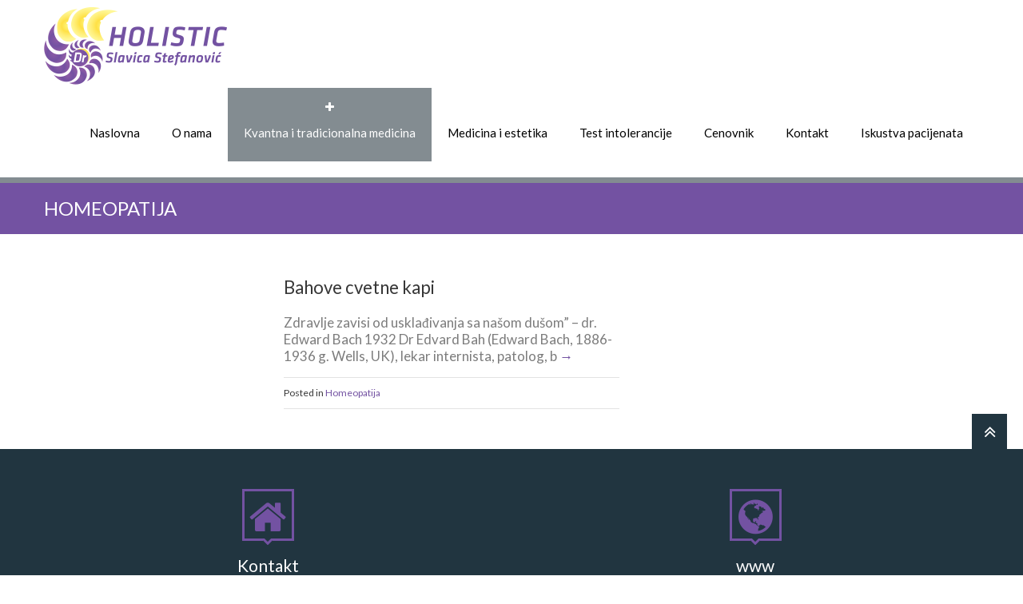

--- FILE ---
content_type: text/html; charset=UTF-8
request_url: http://www.holistic.co.rs/naslovna/kvantna-medicina/homeopatija/
body_size: 37824
content:
<!DOCTYPE html>
<!--[if lte IE 8]><html class="ie8 no-js" lang="en"><![endif]-->
<!--[if IE 9]><html class="ie9 no-js" lang="en"><![endif]-->
<html class="not-ie no-js" xmlns="http://www.w3.org/1999/xhtml" lang="en-US" prefix="og: http://ogp.me/ns# fb: http://ogp.me/ns/fb#">
	<head>
		<meta http-equiv="Content-Type" content="text/html; charset=UTF-8" />
		<meta name="viewport" content="width=device-width, initial-scale=1, maximum-scale=1">
		<link rel="shortcut icon" href="http://holistic.co.rs/wp-content/uploads/2014/11/favicon.png" />
		<title>Holistic: Homeopatija</title>
	<script type="text/javascript">  (function(i,s,o,g,r,a,m){i['GoogleAnalyticsObject']=r;i[r]=i[r]||function(){
  (i[r].q=i[r].q||[]).push(arguments)},i[r].l=1*new Date();a=s.createElement(o),
  m=s.getElementsByTagName(o)[0];a.async=1;a.src=g;m.parentNode.insertBefore(a,m)
  })(window,document,'script','https://www.google-analytics.com/analytics.js','ga');

  ga('create', 'UA-76879900-1', 'auto');
  ga('send', 'pageview');

</script><script type="text/javascript">                            </script><style type="text/css" id="custom-fonts-css">.main-menu .menu-item, .main-menu .menu-item a, .mobile_menu_header{font-family:Lato;font-weight:400;font-size:15px;line-height:15px;color:#000;}.widget-title,
				.widget-title a,
				.tribe-events-list-event-title,
				#tribe-geo-results .tribe-events-list-event-title,
				#tribe-geo-options .tribe-events-list-event-title,
				.tribe-events-single-section-title,
				.tribe-events-map-event-title
										{font-family:Lato;font-weight:400;font-size:26px;line-height:30px;color:#373737;}#tribe-events-content .tribe-events-single-section-title{font-family:Lato;font-weight:400;font-size:26px;line-height:30px;color:#373737;}.comment-reply-title{font-family:Lato;font-weight:400;font-size:26px;line-height:30px;color:#373737;}.cws-widget ul>li>a{color:#373737}.cws-widget .post-list .time-post{color:#373737}a:hover{color:#373737}.news .cats{color:#373737}.news h3>a{color:#373737}.comments-part .comment_author{color:#373737}.tribe-events-list-event-title{font-family:Lato;font-weight:400;font-size:26px;line-height:30px;color:#373737;}.tribe-events-list-event-title a{color:#373737;line-height:30px;}.accordion_title,
				.tab,
				.tab_widget.type-vertical .tab.active,
				.callout_widget .text_part,
				.milestone_content, .services .col_title,
				.pricing_table_column:hover .content_part,
				.pricing_table_column.active_table_column .content_part,
				#title-404,#text-404 .sel,
				.archive_item a, #lang_sel li>a,
				#lang_sel_click ul ul a,
				#lang_sel_click ul ul a:visited,
				#lang_sel_list .lang_sel_sel:hover,
				.services .details a:hover,
				.toggle_widget.type-2 .accordion_section.active a:hover,
				.tab_widget.type-vertical .tabs .tab.active
								{color:#373737}#tribe-mini-calendar-month,
				h2.tribe-events-page-title a:hover,
				h2.tribe-events-page-title a:focus
								{color:#373737}body{font-family:Lato;font-weight:400;font-size:17px;line-height:21px;word-spacing:0px;letter-spacing:0px;color:#7c7c7c;}.wpcf7-response-output, .wpcf7-form-control-wrap{line-height:21px}.tribe-events-event-cost{color:#7c7c7c}.cws_language_bar #lang_sel a>*,
				div.woocommerce td.actions input[type="text"]{font-size:17px}a,.cws-widget ul>li>a:before,
.cws-widget .recentcomments:before,
.cws-widget ul>li>a:hover,
.search-form label.button-hover:after,
[type="submit"]:hover,
.cws-widget .widget-icon.icon>i,
.social-icons .icon:hover i,
.news .date span,
.news h3>a:hover,
.footer_sidebar_area,
.tribe-events-calendar thead th,
.tribe-events-list-event-title a:hover,
.tribe-events-day .tribe-events-day-time-slot h5,
.accordion_title:hover,
.cws_button:not(.custom_color):hover,
.callout_widget .title,
.soc_icon:hover:not(.custom_color),
.milestone .number,
.services .accordion_title,
.pricing_table_column:hover .content_part i,
.pricing_table_column.active_table_column .content_part i,
.our_team .team_member_info .name,
.theme_color_sb_area [type="submit"],
.theme_color_sb_area .find_a_doctor .search_field input,
.theme_color_sb_area .find_a_doctor .search_field select,
.tparrows.default:hover,
.cws-widget ul>li.page_item.current_page_item>a,
.cws-widget ul>li.current-menu-item>a,
#scrollup:hover,
.widget-title a:hover,
.archive_item a:hover,
.woocommerce  .col2-set h3,
.woocommerce .button:hover, 
ul.products h3,
ul.products h3 mark,
div.woocommerce table tr.order-total,
.woocommerce .order .order-actions a:hover,
.widget_shopping_cart_content p.buttons a:hover,
.woocommerce div[class^="post-"] h1.product_title.entry-title,
.woocommerce h2,
.woocommerce-tabs h3,
#searchform>div.hover-search:before,
.footer_sidebar_area a:hover,
.footer_sidebar_area .cws-widget ul>li>a:hover,
#lang_sel_list .lang_sel_sel,
.tribe-events-list-event-title a:hover,
#tribe-geo-results .tribe-events-list-event-title a:hover,
#tribe-geo-options .tribe-events-list-event-title a:hover,
.page_footer .cws-widget .post-list .time-post,
.page_footer .latest_tweets .icon_frame>i{
	color:#7352a2;
}
.footer_sidebar_area .cws-widget-content:not(.backlight) a{
	color: #838c91;
}
.theme_color_sb_area .find_a_doctor .search_field input::-webkit-input-placeholder{
	color:#7352a2;
}
.theme_color_sb_area .find_a_doctor .search_field input::-moz-placeholder{
	color:#7352a2;
}
.main-menu>.menu-item.current-menu-item>a,
.main-menu>.menu-item.current-menu-ancestor>a,
.main-menu>.menu-item>.sub-menu>.menu-item.current-menu-ancestor>a,
.main-menu>.menu-item>.sub-menu>.menu-item.current-menu-item>a,
.main-menu .menu-item .menu-item>.sub-menu>.menu-item:first-child:before,
.main-menu .menu-item .menu-item>.sub-menu>.menu-item>a,
.main-menu>.menu-item>.sub-menu>.menu-item:hover>a,
.cws-widget .wpcf7-form .wpcf7-form-control-wrap:nth-of-type(even):before,
.cws-widget .wpcf7-form p:nth-of-type(even) .wpcf7-form-control-wrap:only-child:before,
.widget_carousel_nav>i:hover,
.gallery_carousel_nav>i:hover,
.carousel_nav>i:hover,
.news .date i,
.news .cats .more:hover,
.load_more:hover,
.testimonial:after,
.testimonial:before,
blockquote:before,
.benefits_more:hover,
.benefits .cws-widget:nth-child(odd) .benefits_more,
.cws-widget-content.backlight,
.cws-widget .archive_item:nth-child(even):before,
#tribe-bar-collapse-toggle,
#tribe-bar-views .icons_part,
.tribe-events-sub-nav>li a:hover:before,
#tribe-events-content.tribe-events-month td:hover div[id^="tribe-events-daynum"],
.tribe-grid-allday .entry-title a,
.tribe-bar-collapse-toggle-full-width #tribe-bar-collapse-toggle:hover,
.tribe-mini-calendar-nav-link:hover,
.services .accordion_section:nth-child(even) .service_icon,
.services .accordion_section:nth-child(even) .details,
.pricing_table_header,
.pricing_table_column:hover .price_part,
.pricing_table_column.active_table_column .price_part,
.links a:hover,
.toggle_sidebar,
.toggle_sidebar .switcher,
.theme_color_sb_area [type="submit"]:hover,
.find_a_doctor .search_field:nth-of-type(even):before,
mark,
.main-menu>.menu-item-language>a,
.header_language_bar #lang_sel li a.lang_sel_sel:hover,
.accordion_section.featured:nth-child(even) .acc_featured_icon,
.accordion_section.featured:nth-child(even) .acc_featured_img{
	background:#838c91;
}
.main-menu .menu-item .menu-item>.sub-menu>.menu-item.current-menu-item>a,
.main-menu .menu-item .menu-item>.sub-menu>.menu-item.current-menu-ancestor>a,
.main-menu>.menu-item:hover>a, .main-menu>.menu-item>.sub-menu>.menu-item>.sub-menu>.menu-item:hover>a,
.main-menu>.menu-item>.sub-menu>.menu-item>a,.page-title,
.search-form label:after,
.cws-widget .tagcloud a:hover,
.cws-widget .wpcf7-form .wpcf7-form-control-wrap:nth-of-type(odd):before,
.cws-widget .wpcf7-form p:nth-of-type(odd) .wpcf7-form-control-wrap:only-child:before,
*[type="submit"],
.widget_carousel_nav>i,
.gallery_carousel_nav>i,
.carousel_nav>i,
.social-icons .icon i,
.social-icons .icon:hover>a,
.news .date,
.news .cats .more,
.load_more,
.pagination .current,
html:not(.touch) .pagination *:hover,
.testimonial .author,
.benefits_more,
.benefits .cws-widget:nth-child(odd) .benefits_more:hover,
.cws-widget .archive_item:before,
.icon_frame,
#tribe-bar-header,
#tribe-events-header,
.tribe-events-sub-nav>li a:before,
#tribe-events-content.tribe-events-month td:hover:not(.tribe-events-othermonth),
#tribe-bar-views .view_icons .view_icon.selected,
#tribe-bar-views .view_icons .view_icon:hover,
.tribe-grid-allday .entry-title:hover a,
.view_icon_tooltip,
.tribe-bar-collapse-toggle-full-width #tribe-bar-collapse-toggle,
.tabs .tab.active,
.accordion_title .accordion_icon:before,
.accordion_title .accordion_icon:after,
.tab_widget.type-2 .tab.active,
.tab_widget.type-vertical .tab,
.accordion_widget.type-2 .accordion_section.active .accordion_title,
.cws_button,
.dropcap,
main ul>li:before,
.soc_icon:not(.custom_color),
.featured_icon:not(.custom_color),
.toggle_widget.type-2 .accordion_section.active,
.tribe-mini-calendar-nav-link,
.tribe-mini-calendar .vcalendar td:hover,
.tribe-mini-calendar .tribe-events-present:after,
.tribe-mini-calendar .tribe-mini-calendar-today:after,
.services .service_icon,
.services .details,
.pricing_table_column:hover .pricing_table_header,
.pricing_table_column.active_table_column .pricing_table_header,
.links a,
.our_team .item:hover .team_member_info,
.photo_tour .item:hover .portfolio_item_info,
.mobile_menu_header,
#block-404-substrate,
.link_url,
.find_a_doctor .search_field:before,
#lang_sel li a:hover,
#lang_sel_list.lang_sel_list_horizontal li a:hover,
.pagination.page_links>span,
.acc_featured_icon,
.acc_featured_img,
.woocommerce .button.checkout-button{
	background:#7352a2;
}
.page-title,
.toggle_sidebar .switcher:after{
	border-top-color:#838c91;
}
.widget-title,
.cws-widget .wpcf7-form .wpcf7-form-control-wrap:nth-of-type(odd):after,
.cws-widget .wpcf7-form p:nth-of-type(odd) .wpcf7-form-control-wrap:only-child:after,
.cws-widget .archive_item:after,
.comment-reply-title,
.tribe-events-list-event-title,
.tribe-events-single-section-title,
.tribe-events-map-event-title,
.find_a_doctor .search_field:after,
.woocommerce .onsale:after,
.acc_featured_icon:after,
.acc_featured_img:after{
	border-left-color:#7352a2;
}
.cws-widget .wpcf7-form .wpcf7-form-control-wrap:nth-of-type(even):after,
.cws-widget .wpcf7-form p:nth-of-type(even) .wpcf7-form-control-wrap:only-child:after,
.cws-widget .archive_item:nth-child(even):after,
.find_a_doctor .search_field:nth-of-type(even):after,
.accordion_section.featured:nth-child(even) .acc_featured_icon:after,
.accordion_section.featured:nth-child(even) .acc_featured_img:after{
	border-left-color:#838c91;
}
.search-form label:before,
#searchform>div:after{
	border-right-color:#7352a2;
}
.search-form label:after,
.cws-widget .tagcloud a:hover,
*[type="submit"],
.cws-widget .widget-icon.icon>i,
.cws-widget .widget-icon.icon>i>.triangle:before,
.social-icons .icon>a,
.testimonial,
blockquote,
.tab_widget.type-2 .tab,
.tab_widget.type-2 .tab_items,
.tab_widget.type-vertical .tabs,
.tab_widget.type-vertical .tab_items,
.cws_button:not(.custom_color),
.soc_icon:not(.custom_color),
.tparrows.default,
.cws-widget .search-form input,
ul.products li,
.woocommerce .order .order-actions a,
.widget_shopping_cart_content p.buttons a,
#searchform>div:before,
.button.add_to_cart_button,
.added_to_cart.wc-forward,
#content h1.page-title,
.woocommerce .return-to-shop a,
#lang_sel_list.lang_sel_list_horizontal li a:hover,
.rev_slider_wrapper .tp-bullets.simplebullets.round .bullet,
.woocommerce .button.checkout-button{
	border-color:#7352a2;
}
#lang_sel li a,
#lang_sel_click li a{
	outline-color:#7352a2;
}
.testimonial .author:before,
.tab_widget.type-2 .tab.active:after,
.view_icon_tooltip:after,
.link_url:before{
	border-top-color:#7352a2;
}
.cws-widget #wp-calendar td>a,
.our_team .team_member_info,
.photo_tour .portfolio_item_info{
	border-bottom-color:#7352a2;
}
.benefits .cws-widget{
	background: rgba(115,82,162,0.9);
}
.benefits .cws-widget:nth-child(even),
.tribe-events-week-grid .tribe-week-event .vevent,
.rev_slider_wrapper .tp-bullets.simplebullets.round .bullet.selected{
	background: rgba(131,140,145,0.9);
}
.tribe-events-tooltip,
.slimScrollRail,
.tribe-events-event-meta .more:hover,
.pricing_table_button:hover,
html.touch .main-nav-container .main-menu .sub-menu .menu-item a,
html.touch .main-nav-container .main-menu>.menu-item.current-menu-ancestor:not(.active)>a,
html.touch .main-nav-container .main-menu>.menu-item.current-menu-item:not(.active)>a{
	background-color: #838c91 !important;
}
.events-archive.events-gridview #tribe-events-content table .vevent{
	border-bottom-color: #7352a2 !important;
}
.tribe-grid-header .column a,
.tribe-events-list-separator-month,
#footer-top-part div.tribe-countdown-number,
#footer-top-part div.tribe-countdown-colon,
#footer-top-part span.tribe-countdown-under,
.tp-caption.clinico{
	color: #7352a2 !important;
}
.slimScrollBar,
.tribe-events-event-meta .more,
.tribe-week-grid-wrapper .tribe-events-tooltip,
.tparrows.default,
html.touch .main-nav-container .main-menu>.menu-item a,
html.touch .main-nav-container .main-menu .sub-menu .menu-item.current-menu-item>a,
html.touch .main-nav-container .main-menu .sub-menu .menu-item.current-menu-ancestor>a{
	background-color: #7352a2 !important;
}
.tribe-events-tooltip .tribe-events-arrow{
	border-top-color: #838c91 !important;
}
.single_bar .progress,
.woocommerce .onsale,
.woocommerce-pagination .page-numbers.current,
.woocommerce-pagination ul.page-numbers li a:hover,
.button.add_to_cart_button,
.added_to_cart.wc-forward,
ul.products li.product:hover,
.quantity.buttons_added input.plus,
.quantity.buttons_added input.minus,
.woocommerce .order .order-actions a,
.widget_shopping_cart_content p.buttons a,
.woocommerce-tabs .tabs li.active a,
#searchform>div:before,
.price_slider .ui-slider-handle,
.woocommerce .return-to-shop a{
	background-color: #7352a2;
}
.quantity.buttons_added input.plus:hover,
.quantity.buttons_added input.minus:hover,
ul.products>li .button.add_to_cart_button:hover, 
ul.products>li .added_to_cart.wc-forward:hover,
.price_slider .ui-slider-range{
	background-color: #838c91;
}
@media screen and (max-width: 767px){
	.main-menu>.menu-item a,
	.main-menu .sub-menu .menu-item.current-menu-item>a,
	.main-menu .sub-menu .menu-item.current-menu-ancestor>a{
		background: #7352a2 !important;
	}
	.main-menu .sub-menu .menu-item a,
	.main-menu>.menu-item.current-menu-ancestor:not(.active)>a,
	.main-menu>.menu-item.current-menu-item:not(.active)>a{
		background: #838c91 !important;
	}
}</style><script type="text/javascript">  (function(i,s,o,g,r,a,m){i['GoogleAnalyticsObject']=r;i[r]=i[r]||function(){
  (i[r].q=i[r].q||[]).push(arguments)},i[r].l=1*new Date();a=s.createElement(o),
  m=s.getElementsByTagName(o)[0];a.async=1;a.src=g;m.parentNode.insertBefore(a,m)
  })(window,document,'script','https://www.google-analytics.com/analytics.js','ga');

  ga('create', 'UA-76879900-1', 'auto');
  ga('send', 'pageview');

</script>
<!-- Start The SEO Framework by Sybre Waaijer -->
<meta name="robots" content="noydir" />
<meta name="description" content="Homeopatija on Holistic" />
<link rel="canonical" href="http://www.holistic.co.rs/naslovna/kvantna-medicina/homeopatija/" />
<script type="application/ld+json">{"@context":"http://schema.org","@type":"BreadcrumbList","itemListElement":[{"@type":"ListItem","position":1,"item":{"@id":"http://www.holistic.co.rs/","name":"Holistic"}},{"@type":"ListItem","position":2,"item":{"@id":"http://www.holistic.co.rs/","name":"Naslovna"}},{"@type":"ListItem","position":3,"item":{"@id":"http://www.holistic.co.rs/naslovna/kvantna-medicina/","name":"Kvantna i tradicionalna medicina"}},{"@type":"ListItem","position":4,"item":{"name":"Homeopatija"}}]}</script>
<!-- End The SEO Framework by Sybre Waaijer | 0.00954s -->

<link rel="alternate" type="application/rss+xml" title="Holistic &raquo; Feed" href="http://www.holistic.co.rs/feed/" />
<link rel="alternate" type="application/rss+xml" title="Holistic &raquo; Comments Feed" href="http://www.holistic.co.rs/comments/feed/" />
		<script type="text/javascript">
			window._wpemojiSettings = {"baseUrl":"https:\/\/s.w.org\/images\/core\/emoji\/72x72\/","ext":".png","source":{"concatemoji":"http:\/\/www.holistic.co.rs\/wp-includes\/js\/wp-emoji-release.min.js?ver=2ccf58c3ac04e1e4397a0d0366dfc8f7"}};
			!function(e,o,t){var a,n,r;function i(e){var t=o.createElement("script");t.src=e,t.type="text/javascript",o.getElementsByTagName("head")[0].appendChild(t)}for(r=Array("simple","flag","unicode8","diversity"),t.supports={everything:!0,everythingExceptFlag:!0},n=0;n<r.length;n++)t.supports[r[n]]=function(e){var t,a,n=o.createElement("canvas"),r=n.getContext&&n.getContext("2d"),i=String.fromCharCode;if(!r||!r.fillText)return!1;switch(r.textBaseline="top",r.font="600 32px Arial",e){case"flag":return r.fillText(i(55356,56806,55356,56826),0,0),3e3<n.toDataURL().length;case"diversity":return r.fillText(i(55356,57221),0,0),a=(t=r.getImageData(16,16,1,1).data)[0]+","+t[1]+","+t[2]+","+t[3],r.fillText(i(55356,57221,55356,57343),0,0),a!=(t=r.getImageData(16,16,1,1).data)[0]+","+t[1]+","+t[2]+","+t[3];case"simple":return r.fillText(i(55357,56835),0,0),0!==r.getImageData(16,16,1,1).data[0];case"unicode8":return r.fillText(i(55356,57135),0,0),0!==r.getImageData(16,16,1,1).data[0]}return!1}(r[n]),t.supports.everything=t.supports.everything&&t.supports[r[n]],"flag"!==r[n]&&(t.supports.everythingExceptFlag=t.supports.everythingExceptFlag&&t.supports[r[n]]);t.supports.everythingExceptFlag=t.supports.everythingExceptFlag&&!t.supports.flag,t.DOMReady=!1,t.readyCallback=function(){t.DOMReady=!0},t.supports.everything||(a=function(){t.readyCallback()},o.addEventListener?(o.addEventListener("DOMContentLoaded",a,!1),e.addEventListener("load",a,!1)):(e.attachEvent("onload",a),o.attachEvent("onreadystatechange",function(){"complete"===o.readyState&&t.readyCallback()})),(a=t.source||{}).concatemoji?i(a.concatemoji):a.wpemoji&&a.twemoji&&(i(a.twemoji),i(a.wpemoji)))}(window,document,window._wpemojiSettings);
		</script>
		<style type="text/css">
img.wp-smiley,
img.emoji {
	display: inline !important;
	border: none !important;
	box-shadow: none !important;
	height: 1em !important;
	width: 1em !important;
	margin: 0 .07em !important;
	vertical-align: -0.1em !important;
	background: none !important;
	padding: 0 !important;
}
</style>
<link rel='stylesheet' id='rs-plugin-settings-css'  href='http://www.holistic.co.rs/wp-content/plugins/revslider/rs-plugin/css/settings.css?rev=4.5.95&#038;ver=2ccf58c3ac04e1e4397a0d0366dfc8f7' type='text/css' media='all' />
<style id='rs-plugin-settings-inline-css' type='text/css'>
.tp-caption a{color:#ff7302;text-shadow:none;-webkit-transition:all 0.2s ease-out;-moz-transition:all 0.2s ease-out;-o-transition:all 0.2s ease-out;-ms-transition:all 0.2s ease-out}.tp-caption a:hover{color:#ffa902}.tp-caption.clinico{width:27.857em; background:rgba(255,255,255,0.5) !important; padding:2.143em 0; text-align:center; text-shadow:0 1px 0 #fff !important}.tp-caption.clinico i{position:absolute; top:0; left:50%; -webkit-transform:translate(-50%,-50%); -moz-transform:translate(-50%,-50%); -ms-transform:translate(-50%,-50%); transform:translate(-50%,-50%); font-size:3.2em; text-shadow:none}.tp-caption.clinico h1{font-size:3.8em; line-height:0.96em; font-weight:700}.tp-caption.clinico h1 p{display:block; font-size:0.685em !important; line-height:0.95em !important; font-weight:400}.tp-caption.clinico>*+*{margin-top:9px}.tp-caption.clinico>i+*{margin-top:0}.tp-caption.clinico a{}
</style>
<link rel='stylesheet' id='flxmap-css'  href='http://www.holistic.co.rs/wp-content/plugins/wp-flexible-map/css/styles.css?ver=1.12.0' type='text/css' media='all' />
<link rel='stylesheet' id='main-css'  href='http://www.holistic.co.rs/wp-content/themes/clinico/css/main.css?ver=2ccf58c3ac04e1e4397a0d0366dfc8f7' type='text/css' media='all' />
<link rel='stylesheet' id='layout-css'  href='http://www.holistic.co.rs/wp-content/themes/clinico/css/layout.css?ver=2ccf58c3ac04e1e4397a0d0366dfc8f7' type='text/css' media='all' />
<link rel='stylesheet' id='font-awesome-css'  href='http://www.holistic.co.rs/wp-content/themes/clinico/css/font-awesome.css?ver=2ccf58c3ac04e1e4397a0d0366dfc8f7' type='text/css' media='all' />
<link rel='stylesheet' id='fancybox-css'  href='http://www.holistic.co.rs/wp-content/themes/clinico/css/jquery.fancybox.css?ver=2ccf58c3ac04e1e4397a0d0366dfc8f7' type='text/css' media='all' />
<link rel='stylesheet' id='tablepress-default-css'  href='http://www.holistic.co.rs/wp-content/plugins/tablepress/css/default.min.css?ver=1.7' type='text/css' media='all' />
<link rel='stylesheet' id='child-theme-styles-css'  href='http://www.holistic.co.rs/wp-content/themes/clinico-child/style.css?ver=2ccf58c3ac04e1e4397a0d0366dfc8f7' type='text/css' media='all' />
<link rel='stylesheet' id='rpt-css'  href='http://www.holistic.co.rs/wp-content/plugins/dk-pricr-responsive-pricing-table/css/rpt_style.min.css?ver=2ccf58c3ac04e1e4397a0d0366dfc8f7' type='text/css' media='all' />
<link rel='stylesheet' id='jetpack_css-css'  href='http://www.holistic.co.rs/wp-content/plugins/jetpack/css/jetpack.css?ver=4.1.4' type='text/css' media='all' />
<script type='text/javascript' src='http://www.holistic.co.rs/wp-includes/js/jquery/jquery.js?ver=1.12.4'></script>
<script type='text/javascript' src='http://www.holistic.co.rs/wp-includes/js/jquery/jquery-migrate.min.js?ver=1.4.1'></script>
<script type='text/javascript' src='http://www.holistic.co.rs/wp-content/plugins/revslider/rs-plugin/js/jquery.themepunch.tools.min.js?rev=4.5.95&#038;ver=2ccf58c3ac04e1e4397a0d0366dfc8f7'></script>
<script type='text/javascript' src='http://www.holistic.co.rs/wp-content/plugins/revslider/rs-plugin/js/jquery.themepunch.revolution.min.js?rev=4.5.95&#038;ver=2ccf58c3ac04e1e4397a0d0366dfc8f7'></script>
<script type='text/javascript' src='http://www.holistic.co.rs/wp-content/themes/clinico/js/modernizr.js?ver=1'></script>
<script type='text/javascript' src='http://www.holistic.co.rs/wp-content/themes/clinico/js/owl.carousel.js?ver=1'></script>
<script type='text/javascript' src='http://www.holistic.co.rs/wp-content/themes/clinico/js/isotope.pkgd.min.js?ver=1'></script>
<script type='text/javascript' src='http://www.holistic.co.rs/wp-content/themes/clinico/js/jquery.fancybox.js?ver=1'></script>
<script type='text/javascript' src='http://www.holistic.co.rs/wp-content/themes/clinico/js/scripts.js?ver=1'></script>
<script type='text/javascript' src='http://www.holistic.co.rs/wp-content/themes/clinico/js/retina_1.3.0.js?ver=1'></script>
<script type='text/javascript' src='http://www.holistic.co.rs/wp-content/themes/clinico/js/imagesloaded.pkgd.min.js?ver=1'></script>
<link rel='https://api.w.org/' href='http://www.holistic.co.rs/wp-json/' />
<link rel="EditURI" type="application/rsd+xml" title="RSD" href="http://www.holistic.co.rs/xmlrpc.php?rsd" />
<link rel="wlwmanifest" type="application/wlwmanifest+xml" href="http://www.holistic.co.rs/wp-includes/wlwmanifest.xml" /> 
<link rel="alternate" type="application/json+oembed" href="http://www.holistic.co.rs/wp-json/oembed/1.0/embed?url=http%3A%2F%2Fwww.holistic.co.rs%2Fnaslovna%2Fkvantna-medicina%2Fhomeopatija%2F" />
<link rel="alternate" type="text/xml+oembed" href="http://www.holistic.co.rs/wp-json/oembed/1.0/embed?url=http%3A%2F%2Fwww.holistic.co.rs%2Fnaslovna%2Fkvantna-medicina%2Fhomeopatija%2F&#038;format=xml" />

<!--BEGIN: TRACKING CODE MANAGER BY INTELLYWP.COM IN HEAD//-->
<!-- Facebook Pixel Code -->
<script>
!function(f,b,e,v,n,t,s){if(f.fbq)return;n=f.fbq=function(){n.callMethod?
n.callMethod.apply(n,arguments):n.queue.push(arguments)};if(!f._fbq)f._fbq=n;
n.push=n;n.loaded=!0;n.version='2.0';n.queue=[];t=b.createElement(e);t.async=!0;
t.src=v;s=b.getElementsByTagName(e)[0];s.parentNode.insertBefore(t,s)}(window,
document,'script','https://connect.facebook.net/en_US/fbevents.js');
fbq('init', '291897577849931');
fbq('track', 'PageView');
</script>
<noscript><img height="1" width="1" style="display:none"
src="https://www.facebook.com/tr?id=291897577849931&ev=PageView&noscript=1"
/></noscript>
<!-- DO NOT MODIFY -->
<!-- End Facebook Pixel Code -->
<!--END: https://wordpress.org/plugins/tracking-code-manager IN HEAD//--><script type="text/javascript">
(function(url){
	if(/(?:Chrome\/26\.0\.1410\.63 Safari\/537\.31|WordfenceTestMonBot)/.test(navigator.userAgent)){ return; }
	var addEvent = function(evt, handler) {
		if (window.addEventListener) {
			document.addEventListener(evt, handler, false);
		} else if (window.attachEvent) {
			document.attachEvent('on' + evt, handler);
		}
	};
	var removeEvent = function(evt, handler) {
		if (window.removeEventListener) {
			document.removeEventListener(evt, handler, false);
		} else if (window.detachEvent) {
			document.detachEvent('on' + evt, handler);
		}
	};
	var evts = 'contextmenu dblclick drag dragend dragenter dragleave dragover dragstart drop keydown keypress keyup mousedown mousemove mouseout mouseover mouseup mousewheel scroll'.split(' ');
	var logHuman = function() {
		if (window.wfLogHumanRan) { return; }
		window.wfLogHumanRan = true;
		var wfscr = document.createElement('script');
		wfscr.type = 'text/javascript';
		wfscr.async = true;
		wfscr.src = url + '&r=' + Math.random();
		(document.getElementsByTagName('head')[0]||document.getElementsByTagName('body')[0]).appendChild(wfscr);
		for (var i = 0; i < evts.length; i++) {
			removeEvent(evts[i], logHuman);
		}
	};
	for (var i = 0; i < evts.length; i++) {
		addEvent(evts[i], logHuman);
	}
})('//www.holistic.co.rs/?wordfence_lh=1&hid=B7F92CC5659EDD9A08094CEEAC557DD8');
</script>
<link rel='dns-prefetch' href='//v0.wordpress.com'>
<style type='text/css'>img#wpstats{display:none}</style><style type="text/css" id="custom-background-css">
body.custom-background { background-image: url('http://holistic.co.rs/wp-content/uploads/2014/10/light_honeycomb.png'); background-repeat: repeat; background-position: top left; background-attachment: scroll; }
</style>
<link rel="stylesheet" id="options-google-fonts" title="" href="http://fonts.googleapis.com/css?family=Lato:400&amp;subset=latin&amp;v=" type="text/css" media="all" />
<!-- START - Facebook Open Graph, Google+ and Twitter Card Tags 2.1.2 -->
 <!-- Facebook Open Graph -->
 <!-- Google+ / Schema.org -->
 <!-- Twitter Cards -->
 <!-- SEO -->
 <!-- Misc. tags -->
<!-- END - Facebook Open Graph, Google+ and Twitter Card Tags 2.1.2 -->
	
	</head>
	<body class="page page-id-22 page-child parent-pageid-20 page-template-default custom-background wide">
		<section class="page-header logo-left secondary-page">			<div class="container">
				<div class="sticky_container clearfix">
								<a class="logo" href="http://www.holistic.co.rs"><img src="http://holistic.co.rs/wp-content/uploads/2014/11/Logo_sajt_final.png" style=margin-top:8px;margin-right:0px;margin-bottom:0px;margin-left:0px; alt /></a>
			<nav class="main-nav-container a-right"><div class="mobile_menu_header"><i class="fa fa-bars"></i><div class="mobile_menu_title">NAVIGATION</div></div><ul id="menu-main" class="main-menu"><li id="menu-item-33" class="fa-anchor menu-item menu-item-type-post_type menu-item-object-page current-page-ancestor menu-item-33"><a href="http://www.holistic.co.rs/"><span class='depth'></span>Naslovna</a></li>
<li id="menu-item-116" class="fa-plus menu-item menu-item-type-post_type menu-item-object-page menu-item-116"><a href="http://www.holistic.co.rs/o-nama/"><span class='depth'></span>O nama</a></li>
<li id="menu-item-34" class="fa-plus menu-item menu-item-type-post_type menu-item-object-page current-page-ancestor current-menu-ancestor current-page-parent current_page_ancestor menu-item-has-children menu-item-34"><a href="http://www.holistic.co.rs/naslovna/kvantna-medicina/"><span class='depth'></span>Kvantna i tradicionalna medicina</a>
<span class='button_open'></span><ul class="sub-menu">
	<li id="menu-item-39" class="menu-item menu-item-type-post_type menu-item-object-page current-menu-ancestor current-menu-parent current_page_parent current_page_ancestor menu-item-has-children menu-item-39"><a href="http://www.holistic.co.rs/metode-i-terapije/"><span class='depth'><span class='level'>- </span></span>Metode i terapije</a>
	<span class='button_open'></span><ul class="sub-menu">
		<li id="menu-item-35" class="menu-item menu-item-type-post_type menu-item-object-page menu-item-35"><a href="http://www.holistic.co.rs/naslovna/kvantna-medicina/qxci/"><span class='depth'><span class='level'>- </span><span class='level'>- </span></span>QXCI</a></li>
		<li id="menu-item-36" class="menu-item menu-item-type-post_type menu-item-object-page menu-item-36"><a href="http://www.holistic.co.rs/naslovna/kvantna-medicina/kardiotahometar/"><span class='depth'><span class='level'>- </span><span class='level'>- </span></span>Kardiotahometar</a></li>
		<li id="menu-item-38" class="menu-item menu-item-type-post_type menu-item-object-page current-menu-item page_item page-item-22 current_page_item menu-item-38"><a href="http://www.holistic.co.rs/naslovna/kvantna-medicina/homeopatija/"><span class='depth'><span class='level'>- </span><span class='level'>- </span></span>Homeopatija</a></li>
		<li id="menu-item-1190" class="menu-item menu-item-type-post_type menu-item-object-page menu-item-1190"><a href="http://www.holistic.co.rs/naslovna/kvantna-medicina/fitoterapija/"><span class='depth'><span class='level'>- </span><span class='level'>- </span></span>Fitoterapija</a></li>
		<li id="menu-item-1178" class="menu-item menu-item-type-post_type menu-item-object-page menu-item-1178"><a href="http://www.holistic.co.rs/naslovna/kvantna-medicina/aromaterapija/"><span class='depth'><span class='level'>- </span><span class='level'>- </span></span>Aromaterapija</a></li>
		<li id="menu-item-1198" class="menu-item menu-item-type-post_type menu-item-object-page menu-item-1198"><a href="http://www.holistic.co.rs/naslovna/kvantna-medicina/akupunktura/"><span class='depth'><span class='level'>- </span><span class='level'>- </span></span>Akupunktura</a></li>
	</ul>
</li>
</ul>
</li>
<li id="menu-item-78" class="fa-plus menu-item menu-item-type-post_type menu-item-object-page menu-item-has-children menu-item-78"><a href="http://www.holistic.co.rs/medicina-i-estetika/"><span class='depth'></span>Medicina i estetika</a>
<span class='button_open'></span><ul class="sub-menu">
	<li id="menu-item-2937" class="menu-item menu-item-type-post_type menu-item-object-page menu-item-2937"><a href="http://www.holistic.co.rs/medicina-i-estetika/lpg-bezbolni-i-prirodni-tretmani-lica-i-tela/"><span class='depth'><span class='level'>- </span></span>LPG bezbolni i prirodni tretmani lica i tela</a></li>
	<li id="menu-item-80" class="menu-item menu-item-type-post_type menu-item-object-page menu-item-80"><a href="http://www.holistic.co.rs/rmf/"><span class='depth'><span class='level'>- </span></span>RMF</a></li>
	<li id="menu-item-299" class="menu-item menu-item-type-post_type menu-item-object-page menu-item-299"><a href="http://www.holistic.co.rs/medicina-i-estetika/rucna-i-aparaturna-limfna-drenaza/"><span class='depth'><span class='level'>- </span></span>Ručna i aparaturna limfna drenaža</a></li>
	<li id="menu-item-2438" class="menu-item menu-item-type-post_type menu-item-object-page menu-item-2438"><a href="http://www.holistic.co.rs/medicina-i-estetika/holistic-paket-za-mrsavljenje/"><span class='depth'><span class='level'>- </span></span>Zdravo mršavljenje</a></li>
</ul>
</li>
<li id="menu-item-40" class="fa-plus menu-item menu-item-type-post_type menu-item-object-page menu-item-40 right"><a href="http://www.holistic.co.rs/naslovna/kvantna-medicina/test-intolerancije/"><span class='depth'></span>Test intolerancije</a></li>
<li id="menu-item-360" class="menu-item menu-item-type-post_type menu-item-object-page menu-item-360 right"><a href="http://www.holistic.co.rs/cenovnik/"><span class='depth'></span>Cenovnik</a></li>
<li id="menu-item-57" class="fa-plus menu-item menu-item-type-post_type menu-item-object-page menu-item-57 right"><a href="http://www.holistic.co.rs/kontakt/"><span class='depth'></span>Kontakt</a></li>
<li id="menu-item-1307" class="menu-item menu-item-type-post_type menu-item-object-page menu-item-1307 right"><a href="http://www.holistic.co.rs/iskustva-pacijenata/"><span class='depth'></span>Iskustva pacijenata</a></li>
</ul></nav>						<!--End main menu-->
				</div>
			</div>
		</section>
		<!-- quick search -->
		<section class="toggle_sidebar">
			<div class="container">
							</div>
		</section>
		<!--/ quick search -->
		<section class="page-title"><div class="container clearfix"><h1>Homeopatija</h1></div></section>				<script type="text/javascript">
			var stick_menu = 1;
			var is_user_logged = false;
		</script>
	<!-- HEADER END -->
	<!--Start main content-->
		<div class="page-content single-sidebar">
			<div class="container">
			<aside class="sbleft"></aside>			<main>
								<div class="grid-row">
					<section class="news news-pinterest news-2">
						<div class="grid isotope">
							<div class='item'>				<div class="widget-title">
				<a href='http://www.holistic.co.rs/bahove-cvetne-kapi/'>Bahove cvetne kapi</a>				</div>
						<div class="date clearfix">
											</div>
			<p> Zdravlje zavisi od usklađivanja sa našom dušom” – dr. Edward Bach 1932 Dr Edvard Bah (Edward Bach, 1886-1936 g. Wells, UK), lekar internista, patolog, b <a href='http://www.holistic.co.rs/bahove-cvetne-kapi/' class='more'></a></p>
<div class='cats'>Posted in <a href='http://www.holistic.co.rs/category/kvantna_med/metode/homeopatija/'>Homeopatija</a></div></div>							</div>
													</section>
					</div>
								</main>
		</div>
	</div>
	<!--Start Footer-->
		<footer class="page_footer">
		<div id="scrollup"><i class='fa fa-angle-double-up'></i></div>
		<div class='footer-top-part footer_part'><div class='container'><div class='footer_sb_container'><div class='footer_sidebar_area'><div class="cws-widget"><div><div class="widget-icon icon"><i class="fa fa-home fa-3x"><span class="triangle"></span></i></div>		<div class="cws-widget-content benefits_widget">
			<div class="widget-title"><span>Kontakt</span></div>			<section class="text_part"><a href="https://www.google.com/maps/place/Holistic+Dr+Slavica+Stefanovic/@44.8183052,20.4662967,14z/data=!4m7!1m4!3m3!1s0x475a7ab84d5ecf03:0x9f0ffc4e91844384!2sHolistic+Dr+Slavica+Stefanovic!3b1!3m1!1s0x475a7ab84d5ecf03:0x9f0ffc4e91844384?hl=en" target="_blank">

<p>
<i class='soc_icon fa fa-home fa-1x custom_color' data-font-color='#ffffff' data-bg-color='#1c2d36' data-border-color='#1c2d36'></i>  Vojvode Dobrnjca br 5 ,11000 Beograd</a> 
</p>
<p>
<i class='soc_icon fa fa-phone fa-1x custom_color' data-font-color='#ffffff' data-bg-color='#1c2d36' data-border-color='#1c2d36'></i>  +381 11  324-3397
</p>
<p>
<i class='soc_icon fa fa-phone fa-1x custom_color' data-font-color='#ffffff' data-bg-color='#1c2d36' data-border-color='#1c2d36'></i>  +381 69 339-1382<a href="mailto:info@holistic.co.rs?Subject=Poštovani Holistic%20again" target="_top">
</p><p>
<i class='soc_icon fa fa-envelope-o fa-1x custom_color' data-font-color='#ffffff' data-bg-color='#1c2d36' data-border-color='#1c2d36'></i>  info@holistic.co.rs</a>
</p></section>
					</div>
		</div></div><div class="cws-widget"><div><div class="widget-icon icon"><i class="fa fa-globe fa-3x"><span class="triangle"></span></i></div>		<div class="cws-widget-content ">
		<div class="widget-title"><span>www</span></div><div class='social-icons'>						<span class="icon">
							<a href="https://www.facebook.com/HolisticDrStefanovic" target="_blank">
								<i class="fa fa-facebook"></i>
							</a>
						</span>
												<span class="icon">
							<a href="https://twitter.com/HolisticBeograd" target="_blank">
								<i class="fa fa-twitter"></i>
							</a>
						</span>
						</div>		</div>
		</div></div></div></div></div></div>		<div class='footer-bottom-part footer_part'><div class='container'><div class='footer_sidebar_area clearfix'><div class="cws-widget"><div><form role="search" method="get" class="search-form" action="http://www.holistic.co.rs/">
	<label>
		<span class="screen-reader-text">Search for:</span>
		<input type="search" class="search-field" placeholder="Search &hellip;" value="" name="s" title="Search for:" required />
	</label>
	<input type="submit" class="search-submit" value="'. esc_attr_x( 'Search', 'submit button' ) .'" />
</form></div></div><div class="cws-widget"><div><div class="widget-icon icon"><i class="fa fa-medkit fa-3x"><span class="triangle"></span></i></div>		<div class="cws-widget-content ">
						<section class="textwidget">© 2014 Holistic Dr. Slavica Stefanović</section>
		</div>
		</div></div></div></div></div>	</footer>
	<!--End Footer-->
	<script type="text/javascript">                            </script>	<div style="display:none">
	</div>
<script type='text/javascript' src='http://www.holistic.co.rs/wp-includes/js/comment-reply.min.js?ver=2ccf58c3ac04e1e4397a0d0366dfc8f7'></script>
<script type='text/javascript' src='http://s0.wp.com/wp-content/js/devicepx-jetpack.js?ver=202604'></script>
<script type='text/javascript' src='http://www.holistic.co.rs/wp-includes/js/wp-embed.min.js?ver=2ccf58c3ac04e1e4397a0d0366dfc8f7'></script>
<script type='text/javascript' src='http://stats.wp.com/e-202604.js' async defer></script>
<script type='text/javascript'>
	_stq = window._stq || [];
	_stq.push([ 'view', {v:'ext',j:'1:4.1.4',blog:'79638908',post:'22',tz:'1',srv:'www.holistic.co.rs'} ]);
	_stq.push([ 'clickTrackerInit', '79638908', '22' ]);
</script>
	</body>
</html>


--- FILE ---
content_type: text/css
request_url: http://www.holistic.co.rs/wp-content/plugins/wp-flexible-map/css/styles.css?ver=1.12.0
body_size: 1558
content:
/* stop some themes from messing up Google Maps' styling (e.g. twentyeleven, twentytwelve, twentythirteen...) */
/* http://flexible-map.webaware.net.au/ */

.flxmap-container * {
	-webkit-box-sizing: content-box;
	-moz-box-sizing: content-box;
	box-sizing: content-box;
}

.flxmap-container img {
	max-width: none !important;
	-webkit-box-shadow: none !important;
	-moz-box-shadow: none !important;
	box-shadow: none !important;
	background-color: transparent !important;
	border-radius: 0px !important;
}

.site-content .flxmap-directions img.adp-marker,
.entry-content .flxmap-directions img.adp-marker {
	max-width: none;
	-webkit-box-shadow: none;
	-moz-box-shadow: none;
	box-shadow: none;
}

.flxmap-directions table.adp-placemark,
.flxmap-directions table.adp-directions {
	table-layout: inherit;
}

.flxmap-directions td.adp-text {
	vertical-align: middle;
}

/* some basic styling for info window */

.gm-style .gm-style-iw .flxmap-infowin {
	color: #2c2c2c;
}

.gm-style .gm-style-iw .flxmap-marker-title {
	font-weight: bold;
}

/* fix info window width on some Webkit browsers */
.gm-style-iw {
	min-width: intrinsic;
	min-width: -webkit-fit-content;
	min-width: -moz-fit-content;
	min-width: fit-content;
}

/* fix info window title width on IE10+ */
@media screen and (-ms-high-contrast: active), (-ms-high-contrast: none) {

	.gm-style .gm-style-iw .flxmap-marker-title {
		white-space: nowrap;
		word-wrap: normal;
	}

}

/* fix vertical copyright message on IE8 in some themes */
.flxmap-container .gm-style-cc > div {
	word-wrap: normal;
}


--- FILE ---
content_type: text/css
request_url: http://www.holistic.co.rs/wp-content/themes/clinico/css/main.css?ver=2ccf58c3ac04e1e4397a0d0366dfc8f7
body_size: 105101
content:
/*------------------------------------------------------------------
[Table of contents]

* RESET DEFAULT SETTINGS
* COMMON
* WP STANDARD
* TYPOGRAPHY 
* CLEARFIX / .clearfix
* REV SLIDER
* PAGE HEADER / .page-header
	+ MAIN MENU / .main-menu
		- MENU ICON / .menu-item:before
		- SUB-MENU / .menu-item>.sub-menu
		- STICKY MENU / .page-header.sticky
	+ PAGE-TITLE / .page-title
	+ MEDIA PART / .media-part
	+ BENEFITS / .benefits
* LAYOUT
* GRID
* FORM
* WIDGETS / .cws-widget
	+ cf7 widget / .cws-widget .wpcf7-form
	+ WIDGET BACKLIGHT / .cws-widget-content.backlight
		- DISABLE BACKLIGHT FOR BENEFITS AREA
* CAROUSEL
* BLOG / .news
* PAGINATION / .pagination
* ICONS / .icon_frame
* FANCY / .links a
* TESTIMONIAL / .testimonial, blockquote
* COMMENTS / .comments-part
* FOOTER / .footer_part
* COPYRIGHTS / .footer-bottom-part
* ANIMATIONS
* PB SHORTCODES
	+ TABS / .tabs
	+ ACCORDION / .accordion_section
		- TOGGLE / .toggle_widget
	+ MESSAGE BOX / .message_box
	+ BUTTONS / .cws_button
	+ CALLOUT / .callout_widget
	+ DROPCAP / .dropcap
	+ TABLES / table
	+ DEFINITION LIST / dl
	+ LIST / main ul>li
	+ ICONS / .soc_icon
	+ PROGRESS BAR / .single_bar
	+ MILESTONE / .milestone
	+ SERVICES / .services
		- FOR IE 9
	+ PRICING TABLE / .pricing_table
		- FOR IE 9
		- PRICING TABLE HOVER
	+ TEAM / .our_team
	+ PHOTO TOUR / .photo_tour_section	
* TOGGLE SIDEBAR / .toggle_sidebar
* FIND A DOCTOR / .find_a_doctor
	+ FOR IE 9
* THEME COLOR SIDEBAR / .theme_color_sb_area
* EVENTS WIDGETS
* FLEX MAP / .flxmap-container
* page-404
* WPML
	+ RESET DEFAULT LANG SEL CLICK
	+ HORIZONTAL LIST / #lang_sel_list.lang_sel_list_horizontal
	+ TOP LANGUAGE BAR / .header_language_bar
	+ BOTTOM LANGUAGE BAR / .footer_language_bar
		- CLASSIC LIST VIEW
		- HORIZONTAL LIST VIEW
* RESPONSIVE
* MOBILE MENU / html.touch .main-nav-container .main-menu
	+ RESET MAIN PROPERTIES
	+ RESET HOVER PROPERTIES
* RETINA

Nav		  .main-nav-container .main-menu
Title	  .widget-title
Row		  .grid-row
Column	  div[class*="grid-col-"]
-------------------------------------------------------------------*/

@import url("font-awesome.css");

/* RESET DEFAULT SETTINGS */
main{
	display: block;
}
*,*:hover,*:focus,*:active,*:visited{
	outline:none;
}
ul,ol{
	margin:0;
	padding:0;
	list-style:none;
}
*, html, body, h1, h2, h3, h4, h5, h6{
	margin:0;
	padding:0;
	font-weight:normal;
 	-webkit-text-size-adjust: none;
}
input, textarea, keygen, select, button{
	font: inherit;
}
h1, h2, h3, h4, h5, h6{
	line-height: 1.2;
}
iframe{
	border-style:none;
}
textarea{
	resize: none;
}
hr{
	-webkit-appearance: none;
	-moz-appearance: none;
	-ms-appearance: none;
	appearance: none;
	display: block;
	height: 1px;
	margin: 35px 0;
	border-style: none;
	background: transparent;
	border-top: 1px solid #e3e3e3;
}
button,
input[type="button"],
input[type="submit"]{
	-webkit-appearance: none;
	-webkit-border-radius: 0;
}
aside hr,
.footer_sidebar_area hr,
.theme_color_sb_area hr,
.benefits_area hr{
	margin-top: 10px;
	margin-bottom: 10px;
}
.footer_sidebar_area hr,
.theme_color_sb_area hr,
.benefits_area hr{
	border-top-color: rgba(255,255,255,0.2);
}
.theme_color_sb_area hr,
.benefits_area hr,
.cws-widget-content.backlight hr{
	border-top-color: rgba(255,255,255,0.3);
}
fieldset{
	border-style: none;
}
.datepicker td, .datepicker th{
	width: auto !important;
}
button,
input[type='submit']{
	-webkit-appearance: none;
	border-radius: 0;
}
.carousel_header .widget-title,
.photo_tour_section_header .widget-title{
	margin-bottom: 0;
}
/* COMMON */
mark{
	color: #fff;
}
strong{
	font-weight: 700;
}
.fa{
	text-align: center;
}
a{
	cursor:pointer;
}
img:not(.tribe-events-spinner-medium){
	max-width: 100%;
	height: auto;
}
iframe{
	max-width: 100%;	
}
.wp-caption{
	max-width: 100%;
}
img{
	border-style: none;
}
.pic:not(.widget-icon) img{
	display: block;
	width:100%;
}
.news.blog-post.staff .pic img{
	width: auto;
}
.a-left{
	text-align:left;
}
.a-right{
	text-align:right;
}
.a-center{
	text-align:center;
}
select, textarea, input[type="url"], input[type="tel"], input[type="text"], input[type="email"], input[type="password"], input[type="search"], [type="submit"], input[type="date"], input[type="number"],
.search-form label:after,
.cws-widget .widget-icon.icon>i,
.cws-widget .widget-icon.icon>i>.triangle:before,
.page-header .logo,
.comments-part .avatar img,
input[type="checkbox"],
.accordion_content,
.tabs,
.tab_items,
.tab,
.message_box:before,
.message_box,
.callout_widget .text_part,
.testimonial:not(.testimonial-alt) .author,
hr,
.single_bar .title,
.services .col,
.pricing_table_button,
.grid .item,
.cws-widget,
.pricing_table_column,
.gallery .gallery-item,
.find_a_doctor .search_field,
.find_a_doctor .submit_field,
.toggle_sidebar .switcher,
.news .cats,
.link_url,
.services .details,
.services .details .img_part img,
.page-title,
.services .details .description_part_container>div,
.grid-row.eq-columns .grid-col,
.wpcf7-form-control-wrap{
	-webkit-box-sizing:border-box;
	-moz-box-sizing:border-box;
	-ms-box-sizing:border-box;
	box-sizing:border-box;
}
.cws-widget>div{
	width:100%;
}
/* WP STANDARD */
.wp-caption-text, .gallery-caption, .bypostauthor, .aligncenter{}
img[class*="wp-image"],
.wp-caption{
	margin-bottom: 10px;
}
img[class*="wp-image"]:not(.noborder){
	padding: 3px;
	border: 1px solid #e4e4e4;
}
.wp-caption.alignleft,
img[class*="wp-image"].alignleft,
.featured_icon.f-left{
	float: left;
	margin-left: 0;
	margin-right: 20px;
}
.wp-caption.alignright,
img[class*="wp-image"].alignright,
.featured_icon.f-right{
	float: right;
	margin-right: 0;
	margin-left: 20px;
}
.wp-caption.aligncenter,
img[class*="wp-image"].aligncenter{
	display: block;
	margin-left: auto;
	margin-right: auto;
}
.wp-caption img[class*="wp-image"]{
	float: none;
	margin: 0;
}
.wp-caption .wp-caption-text{
	font-size: 0.9em;
	line-height: 1.2;
	font-style: italic;
	text-align: center;
}
.gallery{
	margin-top: -23px !important;
}
.news .date + style + .gallery{
	margin-top: -8px !important;
}
.carousel_content .gallery{
	margin-top: 0 !important;
}
.gallery .gallery-item{
	padding: 0 12px;
	margin-top: 23px !important;
	overflow: hidden;
}
.gallery .gallery-icon{
	position: relative;
	overflow: hidden;
}
.gallery .gallery-item img{
	display: block;
	width: 100%;
	height: auto;
	border-style: none !important;
}
.shortcode_carousel .gallery .gallery-item{
	width: 100% !important;
	margin-top: 0 !important;
}
.shortcode_carousel .blog{
	overflow: hidden;
}
.shortcode_carousel .news{
	margin-right: -30px;
}
.shortcode_carousel .news .owl-item>.item{
	width: -webkit-calc(100% - 30px);
	width: -moz-calc(100% - 30px);
	width: -ms-calc(100% - 30px);
	width: calc(100% - 30px);
	float: left;
	margin-right:30px;
}
/* TYPOGRAPHY */
h1              { font-size: 2em; margin: 0.67em 0 }
h2              { font-size: 1.5em; margin: 0.83em 0 }
h3              { font-size: 1.17em; margin: 1em 0 }
h4              { margin: 1.33em 0 }
h5              { font-size: 0.83em; margin: 1.67em 0 }
h6              { font-size: 0.67em; margin: 2.33em 0 }

a,
.search-form label:after,
[type="submit"],
.widget_carousel_nav>i,
.hover-effect,
.fancy,
.social-icons .icon i,
.social-icons .icon>a,
[class*='carousel_nav']>i,
.load_more,
input[type="checkbox"],
.tabs .tab,
.accordion_title,
.toggle_widget.type-2 .accordion_section,
.pricing_table_header,
.pricing_table_column .price_part,
.pricing_table_column .content_part,
.pricing_table_column .content_part i,
.our_team .team_member_info,
.our_team .team_member_info .name,
.photo_tour .portfolio_item_info,
.photo_tour .portfolio_item_info .name,
.tparrows.default,
#scrollup,
.soc_icon{
	text-decoration: none;
	-webkit-transition:all 0.3s ease;
	-moz-transition:all 0.3s ease;
	-ms-transition:all 0.3s ease;
	transition:all 0.3s ease;
}

/* CLEARFIX */
/*.clearfix:after,.main-menu:after,
.widget_carousel_nav:after,
.owl-wrapper:after,
.cws-widget .post-list li:after,
.cws-widget-content:after,
.grid-row:after,
.tab_widget.type-vertical:after,
.services li:after,
.wpcf7-form:after{
	display:table;
	content:".";
	font-size: 0;
	line-height: 0;
	overflow: hidden;
	clear:both;
}*/
.clearfix:after,.main-menu:after,
.widget_carousel_nav:after,
.owl-wrapper:after,
.cws-widget .post-list li:after,
.cws-widget-content:after,
.grid-row:after,
.tab_widget.type-vertical:after,
.services li:after,
.wpcf7-form:after,
.wpcf7-form>p:after, 
.tab_widget .tab_item:after,
.accordion_widget .accordion_content:after{
	display:block;
	content:"";
	clear:both;
}

/* REV SLIDER */
.rev_slider_wrapper .tp-bullets.simplebullets.round .bullet{
	width: 4px;
	height: 4px;
	border-style: solid;
	border-width: 1px;
	background-image: none;
}
.rev_slider_wrapper .tp-bullets.simplebullets.round{
	bottom: 5px !important;
}
.tp-bannertimer,
.tp-bullets{
	z-index: 30 !important;
}
.tparrows.default{
	background-image: none !important;
	width: 38px !important;
	height: 38px !important;
	line-height: 38px !important;
	border-width: 3px !important;
	border-style: solid !important;
	color: #fff;
	font-size: 22px !important;
	text-align: center;
}
.tparrows{
	z-index: 20 !important;
}
.tparrows.default:hover{
	background: #fff !important;
}
.tparrows.default:before{
	font-family: FontAwesome;
}
.tp-leftarrow.tparrows.default:before{
	content: "\f104";
}
.tp-rightarrow.tparrows.default:before{
	content: "\f105";
}
/* PAGE HEADER */
.page-header .logo,
.page-header .main-nav-container{
	display:block;
}
.page-header .logo,
.page-header.logo-left .logo{
	float:left;
}
.page-header .main-nav-container,
.page-header.logo-left .main-nav-container{
	float:right;
}

.page-header.logo-right .logo{
	float:right;
}
.page-header.logo-right .main-nav-container{
	float:left;
}

.page-header.logo-center .logo, .page-header.logo-center .main-nav-container{
	float:none;
	display:block;
}
.page-header.logo-center .logo{
	text-align:center;
}
.page-header.logo-center:not(.sticky) .logo + .main-nav-container{
	margin-top:20px;
}
.page-header .container{
	width: 100%;
	margin: 0 0 20px;
	position: static;
	padding-bottom: 0.01px; /* MOZILLA margin-bottom fix */
}
/** MAIN MENU */
.mobile_menu_header{
	display: none;
	overflow: hidden;
}
.button_open{
	display: none;
}
.main-menu{
	font-size: 0;
}
.main-menu>.menu-item{
	display:inline-block !important;
}
.main-menu .menu-item:hover{
	color:#fff;
}
.main-menu>.menu-item,
.main-menu .menu-item a{
	-webkit-transition:background 0.3s ease, color 0.3s ease;
	-moz-transition:background 0.3s ease, color 0.3s ease;
	-ms-transition:background 0.3s ease, color 0.3s ease;
	transition:background 0.3s ease, color 0.3s ease;
}
.main-menu,
.main-menu ul{
	list-style:none;
	padding:0;
}
.main-menu .menu-item{
	display:block;
	position:relative;
	text-align:left;
}
.main-menu>.menu-item.menu-item-has-children:hover,.main-menu .menu-item>.sub-menu{
	box-shadow: 0 0 0 10px rgba(255,255,255,0.5);	
}
.main-menu .menu-item a{
	padding:15px 20px;
	display:block;
}
.main-menu .menu-item.current-menu-item,
.main-menu .menu-item.current-menu-item a,
.main-menu .menu-item.current-menu-ancestor,
.main-menu .menu-item.current-menu-ancestor a,
.main-menu .menu-item:hover,
.main-menu .menu-item:hover a{
	color:#fff;
}
.main-menu>.menu-item>a{
	padding-top:49px;
	padding-bottom:28px;
}

/*** MENU ICON */
.main-menu>.menu-item:before{
	color:#fff;
	opacity:0;
	display:block;
	font-family:FontAwesome;
	position:absolute;
	font-size:14px;
	top:24px;
	left:50%;
	-webkit-transform:translate(-50%,-50%);
	-moz-transform:translate(-50%,-50%);
	-ms-transform:translate(-50%,-50%);
	transform:translate(-50%,-50%);
	line-height:1;
	z-index:3;
}
.main-menu>.menu-item:hover:before,
.main-menu>.menu-item.current-menu-item:before,
.main-menu>.menu-item.current-menu-ancestor:before,
.main-menu>.menu-item-language.menu-item-language-current:before{
	opacity:1;
}
.main-menu .sub-menu .menu-item:before{
	display:none;
}

/*** SUB-MENU */
.main-menu .menu-item>a{
	display:block;
	position:relative;
	z-index:2;
}
.main-menu .menu-item .depth .level:not(:first-child){
	display: none;
}
.main-menu .menu-item .menu-item>.sub-menu{
	z-index:1;
	margin-left:10px;
}
.main-menu>.menu-item.right .menu-item>.sub-menu{
	margin-right:10px;
}
.main-menu .menu-item .menu-item>.sub-menu>.menu-item:first-child:before{
	display:block;
	content:"";
	position:absolute;
	right:100%;
	width:10px;
	height:100%;
}
.main-menu>.menu-item.right .menu-item>.sub-menu>.menu-item:first-child:before{
	right:auto;
	left:100%;
}
.main-menu .menu-item>.sub-menu{
	display:none;
	position:absolute;
	width:220px;
	left:100%;
	top:0;
}
.main-menu>.menu-item.right .menu-item>.sub-menu{
	left:auto;
	right:100%;
}
.main-menu>.menu-item>.sub-menu{
	top:100%;
	left:0;
}
.main-menu>.menu-item.right>.sub-menu{
	left:auto;
	right:0;
}
.main-menu .menu-item:hover>.sub-menu{
	display:block;
}
/*** STICKY MENU */
.page-header.sticky.logo-left>.container,.page-header.sticky.logo-right>.container,.page-header.sticky.logo-center .main-nav-container{
	background:rgba(255,255,255,0.8);
	box-shadow:0 0px 6px #000;
}
.page-header.logo-left>.container,
.page-header.logo-right>.container,
.page-header.logo-center .main-nav-container{
	position: relative;
	z-index:52;
}
.page-header.sticky .logo>img{
	width:auto;
}
.page-header.sticky .main-menu>.menu-item:before{
	top:14px;
}
.page-header .main-menu>li>a,
.page-header .main-menu>.menu-item:before{
	-webkit-transition:all 0.5s ease;
	-moz-transition:all 0.5s ease;
	-ms-transition:all 0.5s ease;
	transition:all 0.5s ease;
}
/** PAGE-TITLE */
.page-title {
	border-top-width: 7px;
	border-top-style: solid;
	min-height: 64px;
}
.page-title h1{
	float: left;
	padding: 18px 0;
	margin: 0;
	font-size: 24px;
	line-height: 28px;
	text-transform: uppercase;
}
.page-title nav {
	float: right;
	margin-right: 150px;
	padding: 22px 0;
	font-size: 14px;
	line-height: 20px;
}
.page-title, .page-title nav a, .page-title .current, .page-title h1{
	color: #fff;
}
.page-title nav a:hover {
	text-decoration: underline;
}
.page-title .grid-row {
	margin-bottom: 0;
}

/** MEDIA PART */
.media-part>.container>img{
	width:100%;
	height:auto;
	display: block;
}
.media-part>.container>iframe{
	width:100%;
	height:600px;
	display: block;
}
/** BENEFITS */
.benefits_area, .footer_sidebar_area{
	width: 100%;
	display:table;
	table-layout: fixed;
}
.benefits .cws-widget{
	display: table-cell;
	position: relative;
	padding-bottom:0;
	margin-bottom:0;
	text-align: center;
	padding:30px;
	vertical-align: top;
}
.media-part + .benefits.under{
	margin-top: 4px;
}
.benefits .cws-widget ul>li{
	text-align: left;
}
.media-part + .benefits{
	margin-top:-120px;
	position:relative;
	z-index:50;
}
.benefits_more{
	display:block;
	float: right;
	width: 30px;
	height: 30px;
	font-size: 14px;
	line-height: 30px;
	text-align: center;
	color: #fff;
}
.benefits_more:hover{
	color:#fff;
}
.benefits_more:before{
	font-family: FontAwesome;
	content: "\f178";
}
.benefits .benefits_more:after,
.benefits .benefits_more:before {
	content: '';
	position: absolute;
	top: 7px;
	left: 13px;
	width: 6px;
	height: 18px;
	background: #fff;
}
.benefits .benefits_more:before {
	top: 13px;
	left: 7px;
	width: 18px;
	height: 6px;
}
.benefits .benefits_more{
	float: none;
	width: 32px;
	height: 32px;
	border: 4px solid #fff;
	position: absolute;
	bottom:15px;
	left:50%;
	-webkit-transform:translate(-20px, 0);
	-moz-transform:translate(-20px, 0);
	-ms-transform:translate(-20px, 0);
	transform:translate(-20px, 0);
}
.benefits{
	color:#fff;
}
.benefits .cws-widget+.cws-widget{
	margin-top:0;
}
.benefits .cws-widget .widget-icon{
	margin-bottom:0;
	display: block;
	line-height: 120px;
	width:100%;
	vertical-align: top;
	margin-top: -30px;
}
.benefits .cws-widget .widget-icon>*{
	display: inline-block;
	line-height: 1 !important;
	vertical-align: middle;
	text-align: center;
}
.benefits .cws-widget .widget-icon.icon i{
	font-size: 96px !important;
	width: auto;
	height: auto;
	text-shadow: 2px 2px 0 rgba(0,0,0,0.15);
	background: transparent;
}
.benefits .cws-widget .widget-icon.pic img{
	max-height:96px;
}
.benefits .text_part{
	font-size: 14px;
	line-height: 19px;
}
.benefits .widget-title{
	border-left-style:none;
	color:#fff; 
	margin-bottom: 10px;
	padding-left: 0;
	font-weight: 700;
}
.benefits .widget-title>span{
	font-size: 0.92em;
}
.benefits .cws-widget .widget-icon.icon>i{
	border-style:none;
	color:#fff;
}
.benefits .cws-widget .widget-icon.icon .triangle{
	display:none;
}
.benefits .cws-widget .cws-widget-content.benefits_widget{
	padding-bottom:40px;
}
.benefits .cws-widget ul>li>a,
.benefits .cws-widget a:before,
.benefits .cws-widget .post-list .time-post,
.benefits a:hover,
.benefits .cws-widget .recentcomments:before,
.benefits .tagcloud a{
	color: #fff;
}
.benefits .tagcloud a{
	border-color: #fff;
}
.benefits a,
.benefits .cws-widget ul>li>a:hover,
.benefits .widget_carousel_nav>i:hover,
.benefits .social-icons .icon a:hover i,
.benefits  .cws-widget .search-form label.button-hover:after{
	color: #213540;
}
.benefits .tagcloud a:hover{
	color: #213540 !important;
}
.benefits .widget_carousel_nav>i,
.benefits .social-icons .icon i,
.benefits .social-icons .icon a:hover,
.benefits  .cws-widget .search-form label:after{
	background: #213540;
}
.benefits .widget_carousel_nav>i:hover,
.benefits .tagcloud a:hover{
	background: #fff;
}
.benefits .social-icons .icon a,
.benefits  .cws-widget .search-form label:after{
	border-color: #213540;
}
.benefits  .cws-widget .search-form label:before{
	border-right-color: #213540;
}
.benefits .cws-widget #wp-calendar td>a{
	border-bottom-color: #213540; 
}
.benefits .cws-widget #wp-calendar caption,
.benefits .cws-widget #wp-calendar thead{
	color: #213540;
}
/* LAYOUT */
.page-content,
.page_footer{
	margin-top:50px;
}
/* GRID */
.grid-row + .grid-row{
	margin-top: 60px;
}
div[class*="grid-col-"]{
	float:left;
}
div[class*="grid-col-"] + div[class*="grid-col-"]{
	margin-left:2.5%;
}
.grid-col-4{
/*	width: 31.6%;*/
	width: 31.4%;
}
.grid-col-3{
	width: 23.1%;
}
.grid-col-6{
	width: 48.745%;
}
.grid-col-8{
	width: 65.83%;
}
.grid-col-9{
	width: 74.35%;
}
.grid-col-12{
	width: 100%;
}

/* FORM */
@media screen and (-webkit-min-device-pixel-ratio:0) { 
	select{
    	background-image: url(../img/select.png) !important;
		background-position: 100% 50% !important;
		background-repeat: no-repeat !important;
		padding-right: 30px !important;
	}
}
select, textarea, input[type="url"], input[type="tel"], input[type="text"], input[type="email"], input[type="password"], input[type="search"], input[type="date"], input[type="number"]{
	width: 100%;
	height: 40px;
	padding: 9px 10px;
	border: 1px solid #e3e3e3;
	border-radius: 0;
	background: #fff;
	-webkit-appearance: none;
}
input[type="checkbox"]{
	border: 1px solid #e3e3e3;
	background: #fff;
	clear: none;
	cursor: pointer;
	display: inline-block;
	line-height: 14px;
	height: 16px;
	outline: 0;
	text-align: center;
	width: 16px;
	min-width: 16px;
	-webkit-appearance: none;
	-moz-appearance: none;
	-ms-appearance: none;
}
input[type=checkbox]:checked:before {
	font-family: FontAwesome;
	content: '\f00c';
	color: #1e8cbe;
}
/* WIDGETS */
.cws-widget ul>li,
.archive_item{
	font-size: 1.143em;
	line-height: 1.5;
}
.cws-widget .latest_tweets ul>li,
.cws-widget ul.latest_tweets>li,
.cws-widget .post-list ul>li,
.cws-widget ul.post-list>li{
	font-size: 1em;
}
.cws-widget ul>li li{
	font-size: 1em;
}
.cws-widget li ul li:first-of-type{
	margin-top: 12px;
}
.cws-widget li ul li:last-of-type{
	padding-bottom: 0;
}
.widget_carousel_nav + .widget-title{
	text-align: left !important;
}
.widget-title>span{
	line-height: 1;
}
.benefits .widget-icon + .cws-widget-content{
	padding-top:15px;
}
.widget-title,
.comment-reply-title{
	margin-bottom: 20px;
	padding-left: 7px;
	border-left-width: 3px;
	border-left-style: solid;
}
.cws-widget + .cws-widget{
	margin-top:50px;
}
.cws-widget ul>li>a{
	display:inline-block;
	position:relative;
	padding: 0 14px 0 2em;

}
.cws-widget ul>li{
	border-bottom:1px solid #e3e3e3;
	padding-top:12px;
	padding-bottom:12px;
}
.cws-widget ul.children{
	margin-top:12px;
}
.cws-widget ul.children li:last-child{
	padding-bottom:0;
}
.cws-widget ul>li>ul{
	padding-left:20px;
}
.cws-widget ul>li:first-child{
	border-top:1px solid #e3e3e3;
}
.cws-widget ul ul>li:last-child{
	border-bottom-style:none;
}
.cws-widget ul>li>a:before,
.cws-widget .recentcomments:before{
	font-size:16px;
	line-height:16px;
	font-family:FontAwesome;
	display:block;
	position:absolute;
	content:"\f02e";
	left:0;
	top:50%;
	-webkit-transform:translate(0,-6px);
	-moz-transform:translate(0,-6px);
	-ms-transform:translate(0,-6px);
	transform:translate(0,-6px);
}
.page_footer .cws-widget ul>li.page_item.current_page_item>a{
	color: #fff;
}
.search-form .screen-reader-text{
	display:none;
}
.search-form{
	width:100%;
	height:40px;
	display:table;
	overflow: hidden;
}
.search-form>*{
	display:table-cell;
}
.search-form input{
	border-width:1px;
	border-style:solid;
	padding-top:0;
	padding-bottom:0;
	height:40px;
}
.search-form>label{
	width:100%;
	position:relative;
}
.search-form .search-submit{
	width:40px;
	opacity:0;
	cursor:pointer;
}
.search-form label:before{
	content:"";
	display:block;
	position:absolute;
	top:50%;
	left:100%;
	-webkit-transform:translate(-100%,-50%);
	-moz-transform:translate(-100%,-50%);
	-ms-transform:translate(-100%,-50%);
	transform:translate(-100%,-50%);
	border-width:4px;
	border-style:solid;
	border-left-style:none;
	border-top-color:transparent;
	border-bottom-color:transparent;
}
.search-form label:after{
	content:"\f002";
	font-family:FontAwesome;
	-webkit-font-smoothing:subpixel-antialiased;
	display:block;
	position:absolute;
	left:100%;
	top:0;
	width:40px;
	height:40px;
	font-size:20px;
	line-height:35px;
	border-width:3px;
	border-style:solid;
	color:#fff;
	text-align:center;
}
.search-form label.button-hover:after{
	background:#fff;
}
.cws-widget .recentcomments a{
	padding-left:0;
	padding-right:0;
}
.cws-widget .recentcomments a:before{
	content:"";
}
.cws-widget .recentcomments{
	padding-left:2em;
	display:block;
	position:relative;
}
.cws-widget .recentcomments:before{
	content:"\f075";
}
/** Override wordpress recent comments style */
/*.recentcomments a{display:inline !important;padding:0 !important;margin:0 !important;}*/
.cws-widget .tagcloud{
	font-size: 0;
	margin-left: 1px;
}
.cws-widget .tagcloud a{
	display:inline-block;
	font-size:13px !important;
	line-height:29px;
	padding: 0 10px;
	border: 1px solid #e3e3e3;
	margin: -1px 0 0 -1px;
	text-transform:capitalize;
}
.cws-widget .tagcloud a:hover{
	color:#fff;
	position:relative;
}
/** cf7 widget */
.wpcf7-form-control-wrap:not([class*='captcha']),
.cws-widget .archive_item,
.find_a_doctor .search_field input,
.find_a_doctor .search_field select{
	height: 50px;
	padding: 12px 10px 12px 65px;
	display:block;
}
.cws-widget .wpcf7-form input[type="submit"]{
	height: auto;
	padding: 11px 21px;
}
.cws-widget .wpcf7-form textarea,
.cws-widget .archive_item,
.comments-part textarea{
	resize:none;
	height:auto;
}
.cws-widget .wpcf7-form .wpcf7-form-control-wrap, .cws-widget .archive_item{
	position:relative;
	display:block !important;
}
.cws-widget .wpcf7-form .wpcf7-form-control-wrap + .wpcf7-form-control-wrap,
.cws-widget .wpcf7-form p + p, .cws-widget .archive_item + .archive_item,
.find_a_doctor .search_field + .search_field{
	margin-top:-1px;
}
.cws-widget .wpcf7-form .wpcf7-form-control-wrap:before,
.cws-widget .wpcf7-form .wpcf7-not-valid-tip,
.cws-widget .archive_item:before,
.find_a_doctor .search_field:before{
	font-family: FontAwesome;
	content: "\f044";
	display: block;
	position: absolute;
	left: 0;
	top: 0;
	width: 50px;
	height: 50px;
	font-size: 24px;
	line-height: 50px;
	text-align: center;
	color: #fff;
	margin-top: -1px;
}
.cws-widget .archive_item:before{
	content: "\f073";
	margin-top: -1px;
	margin-left: -1px;
}
.cws-widget .archive_item{
	border: 1px solid #e3e3e3;
}
.cws-widget .wpcf7-form .wpcf7-not-valid-tip:before{
	content:"\f044";
	font-size:24px;	
}
.cws-widget .wpcf7-form .wpcf7-form-control-wrap.your-name:before, .cws-widget .wpcf7-form .wpcf7-form-control-wrap.your-name .wpcf7-not-valid-tip:before{
	content:"\f007";
}
.cws-widget .wpcf7-form .wpcf7-form-control-wrap.your-email:before, .cws-widget .wpcf7-form .wpcf7-form-control-wrap.your-email .wpcf7-not-valid-tip:before{
	content:"\f0e0";
}
.cws-widget .wpcf7-form .wpcf7-form-control-wrap.your-message:before, .cws-widget .wpcf7-form .wpcf7-form-control-wrap.your-message .wpcf7-not-valid-tip:before{
	content:"\f036";
}
.cws-widget .wpcf7-form .wpcf7-form-control-wrap[class*="tel"]:before, .cws-widget .wpcf7-form .wpcf7-form-control-wrap[class*="tel"] .wpcf7-not-valid-tip:before{
	content:"\f095";
}
.cws-widget .wpcf7-form .wpcf7-form-control-wrap[class*="url"]:before, .cws-widget .wpcf7-form .wpcf7-form-control-wrap[class*="url"] .wpcf7-not-valid-tip:before{
	content:"\f0c1";
}
.cws-widget .wpcf7-form .wpcf7-form-control-wrap[class*="date"]:before, .cws-widget .wpcf7-form .wpcf7-form-control-wrap[class*="date"] .wpcf7-not-valid-tip:before{
	content:"\f073";
}
.cws-widget .wpcf7-form .wpcf7-form-control-wrap[class*="number"]:before, .cws-widget .wpcf7-form .wpcf7-form-control-wrap[class*="number"] .wpcf7-not-valid-tip:before{
	content:"\f067";
}
.cws-widget .wpcf7-form .wpcf7-form-control-wrap[class*='radio']:before{
	content: "\f192";
}
.cws-widget .wpcf7-form .wpcf7-form-control-wrap[class*='checkbox']:before{
	content: "\f046";
}
.cws-widget .wpcf7-form .wpcf7-form-control-wrap[class*='menu']:before{
	content: "\f0c9";
}
.cws-widget .wpcf7-form .wpcf7-form-control-wrap[class*='quiz']:before{
	content: "\f128";
}
.cws-widget .wpcf7-form .ajax-loader{
	float: right;
}
.cws-widget .wpcf7-form .wpcf7-form-control-wrap:after,
.cws-widget .wpcf7-form .wpcf7-not-valid-tip:after,
.cws-widget .archive_item:after,
.find_a_doctor .search_field:after{
	content:"";
	display:block;
	position:absolute;
	border-style:solid;
	border-right-style:none;
	border-width:4px;
	border-top-color:transparent;
	border-bottom-color:transparent;
	left:50px;
	top:21px;
}
.cws-widget .archive_item:after{
	margin-left: -1px;
}
.cws-widget .wpcf7-form .wpcf7-not-valid-tip{
	font-size:0;
	background:#fe4e50;
	z-index:1;
}
.cws-widget .wpcf7-form .wpcf7-form-control-wrap:nth-of-type(even) .wpcf7-not-valid-tip, .cws-widget .wpcf7-form p:nth-of-type(even) .wpcf7-form-control-wrap .wpcf7-not-valid-tip{
	background:#fd7172;
}
.cws-widget .wpcf7-form .wpcf7-not-valid-tip:after{
	border-left-color:#fe4e50;
}
.cws-widget .wpcf7-form .wpcf7-form-control-wrap:nth-of-type(even) .wpcf7-not-valid-tip:after, .cws-widget .wpcf7-form p:nth-of-type(even) .wpcf7-form-control-wrap .wpcf7-not-valid-tip:after{
	border-left-color:#fd7172;
}
.cws-widget .wpcf7-form input.wpcf7-not-valid{
	border-color:#fe4e50;
	position:relative;
	z-index:1;
}
.cws-widget .wpcf7-form .wpcf7-form-control-wrap:nth-of-type(even) input.wpcf7-not-valid, .cws-widget .wpcf7-form p:nth-of-type(even) .wpcf7-form-control-wrap input.wpcf7-not-valid{
	border-color:#fd7172;
} 
*[type="submit"], .load_more{
	display: inline-block;
	padding: 11px 21px;
	border-width: 3px;
	border-style: solid;
	font-size: 14px;
	line-height: 22px;
	text-align: center;
	text-transform: uppercase;
	color: #fff;
	cursor:pointer;
}
*[type="submit"]:hover{
	background:#fff;
}
.wpcf7-response-output{
	position:relative;
	margin:1em 0 0 !important;
	padding:9px 10px 9px 75px !important;
	border:0 !important;
	color:#fff;
	min-height:30px;
}
.wpcf7-response-output:before{
	content: '';
	position: absolute;
	top: 0;
	left: 0;
	width: 60px;
	height:100%;
	background: rgba(255,255,255,0.2);
}
.wpcf7-response-output:after{
	position:absolute;
	display:block;
	text-align: center;
	font-family: FontAwesome;
	content:"\f0e7";
	font-size:30px;
	line-height:1;
	width:60px;
	top:50%;
	left:0;
	-webkit-transform:translate(0,-50%);
	-moz-transform:translate(0,-50%);
	-ms-transform:translate(0,-50%);
	transform:translate(0,-50%);
}
.wpcf7-response-output.wpcf7-mail-sent-ok:after{
	content:"\f00c";
}
.wpcf7-response-output.wpcf7-validation-errors{
	background:#eb9605;
}
.wpcf7-response-output.wpcf7-mail-sent-ok{
	background:#00b85d;
}
.wpcf7-response-output.wpcf7-mail-sent-ng{
	background:#ff0000;
}
.cws-widget .wpcf7-form .wpcf7-captchac,
.cws-widget .wpcf7-form .wpcf7-form-control-wrap[class*='captcha'],
.cws-widget .wpcf7-form .wpcf7-submit{
	display: inline-block !important;
}
.cws-widget .wpcf7-form .wpcf7-captchac,
.cws-widget .wpcf7-form .wpcf7-form-control-wrap[class*='captcha']{
	vertical-align: bottom;
/*	height: 30px;
	width: auto;*/
}
.cws-widget .wpcf7-form .wpcf7-captchac + .wpcf7-form-control-wrap[class*='captcha'],
.cws-widget .wpcf7-form .wpcf7-form-control-wrap[class*='captcha'] + .wpcf7-captchac{
	margin-left: 10px;
}
.cws-widget .wpcf7-form{
	line-height: 50px;
}
.cws-widget .wpcf7-form .wpcf7-form-control-wrap[class*='captcha'] input,
.cws-widget .wpcf7-form .wpcf7-form-control-wrap[class*='quiz'] input{
	padding: 9px 10px;
	height: 30px;
	width: 7em;
	border: 1px solid #e3e3e3;
}
.cws-widget .wpcf7-form .wpcf7-form-control-wrap[class*='quiz'] input{
	display: inline-block;
}
.cws-widget .wpcf7-form .wpcf7-form-control-wrap[class*='quiz'] .wpcf7-quiz-label + input{
	margin-left: 0.5em;
}
.cws-widget .wpcf7-form .wpcf7-form-control-wrap[class*='captcha']:before,
.cws-widget .wpcf7-form .wpcf7-form-control-wrap[class*='captcha']:after,
.cws-widget .wpcf7-form .wpcf7-form-control-wrap[class*='captcha'] [role='alert']{
	display: none !important;
}
.wpcf7-form-control-wrap:not([class*='captcha']){
	border: 1px solid #e3e3e3;
}
.wpcf7-form *{
	vertical-align: middle;
}
.wpcf7-form-control-wrap select,
.wpcf7-form-control-wrap textarea,
.wpcf7-form-control-wrap input[type="url"],
.wpcf7-form-control-wrap input[type="tel"],
.wpcf7-form-control-wrap input[type="text"],
.wpcf7-form-control-wrap input[type="email"],
.wpcf7-form-control-wrap input[type="password"],
.wpcf7-form-control-wrap input[type="search"],
.wpcf7-form-control-wrap input[type="date"],
.wpcf7-form-control-wrap input[type="number"]{
	display: block;
	border-style: none;
	height: auto;
	padding: 0;
}
.wpcf7-form-control-wrap.your-message,
.wpcf7-form-control-wrap.Message,
.wpcf7-form-control-wrap[class*='radio'],
.wpcf7-form-control-wrap[class*='checkbox'],
.wpcf7-form-control-wrap[class*='quiz'],
.wpcf7-form-control-wrap[class*='textarea']{
	height: auto;
}
.cws-widget .wpcf7-form .wpcf7-form-control .wpcf7-list-item{
	display: block;
	margin-left: 0;
}
.cws-widget .wpcf7-form .wpcf7-form-control .wpcf7-list-item>input + .wpcf7-list-item-label{
	margin-left: 0.5em;
}
.wpcf7-submit{
	vertical-align: top;
	float: right;
}
.cws-widget #wp-calendar{
	width:100%;
	border-collapse: collapse;
	border-spacing:0;
}
.cws-widget #wp-calendar>caption, .cws-widget #wp-calendar>thead{
	background:#f2f2f2;
}
.footer_sidebar_area .cws-widget #wp-calendar>caption, .footer_sidebar_area .cws-widget #wp-calendar>thead{
	background: none;
}
.cws-widget #wp-calendar>caption{
	line-height:2;
}
.cws-widget #wp-calendar th{
	font-size: 9px;
	line-height: 17px;
	font-weight: 700;
	text-transform: uppercase;
	border: none;
	padding: 0;
}
.cws-widget #wp-calendar td{
	font-size: 13px;
	line-height: 37px;
	text-align: center;
	padding: 0;
	border-style: none;
}
.cws-widget #wp-calendar td>a{
	border-bottom-width:3px;
	border-bottom-style:solid;
}
.cws-widget .rsswidget>img{
	display:none;
}
.cws-widget img{
	max-width:100%;
	height:auto;
}
.cws-widget .menu li>a::before{
	content: "\f0fe";
}
.cws-widget .menu li:before{
	display: none;
}
.cws-widget .widget-icon{
	margin-bottom:20px;
	text-align: center;
}
.cws-widget .widget-icon.icon>i{
	position:relative;
	border-width:3px;
	border-style:solid;
	width:65px;
	height:65px;
	line-height:65px;
	font-size:50px;
	background:#fff;
}
.cws-widget .widget-icon.icon>i>.triangle{
	display:block;
	position:absolute;
	top:100%;
	left:50%;
	-webkit-transform:translate(-50%,0);
	-moz-transform:translate(-50%,0);
	-ms-transform:translate(-50%,0);
	transform:translate(-50%,0);
	width:12px;
	height:8px;
	overflow:hidden;
}
.cws-widget .widget-icon.icon>i>.triangle:before{
	content:"";
	display:block;
	position: absolute;
	width:12px;
	height:12px;
	-webkit-transform:rotate(45deg);
	-moz-transform:rotate(45deg);
	-ms-transform:rotate(45deg);
	transform:translate(45deg);
	border-width:3px;
	border-style:solid;
	background:#fff;
	margin-top:-50%;
}
.cws-widget .post-list li{
	border-style: none !important;
	padding-left: 0;
}
.cws-widget .post-list li + li{
	margin-top:20px;
}
.cws-widget .post-list img{
	display: block;
	float: left;
	width: 76px;
	margin-right: 15px;
	padding: 1px;
	border: 1px solid #e4e4e4;
}
/*.cws-widget .post-list .post-title{
	font-size: 1.2em;
	line-height: 1.2;
}*/
.cws-widget .post-list .time-post{
	text-align: right;
}
.page_footer .cws-widget .post-list .time-post{
	color: #fff;
}
/** WIDGET BACKLIGHT */
.cws-widget-content.backlight{
	padding: 30px;
}
.widget-icon + .cws-widget-content.backlight{
	margin-top:-53px;
	padding-top:60px;
}
.cws-widget-content.backlight{
	color:#fff;
}
/*** DISABLE BACKLIGHT FOR BENEFITS AREA */
.benefits .widget-icon + .cws-widget-content.backlight{
	margin-top:0;
	padding-top:15px;
}
.benefits .cws-widget-content.backlight{
	background: transparent;
	padding-left:0;
	padding-right:0;
}
/** \WIDGET BACKLIGHT */
.social-icons{
	font-size: 0;
	margin-left: -6px;
}
.social-icons .icon{
	display: inline-block;
	margin-top: 6px;
	margin-left: 6px;
}
.social-icons .icon>a{
	display: inline-block;
	border-width:1px;
	border-style:solid;
	padding:10px;
}
.social-icons .icon i{
	width: 36px;
	height: 36px;
	font-size: 20px;
	line-height: 36px;
	color: #fff;
	text-align: center;
}
.social-icons .icon:hover i{
	background:#fff;
}
.latest_tweets ul,
.latest_tweets li,
.latest_tweets{
	padding-left: 0 !important;
	margin-left: 0 !important;
}
.latest_tweets li:before{
	display: none !important;
}
.latest_tweets li{
	border-style: none !important;
}
.latest_tweets .icon_frame{
	display: block;
	float: left;
	width: 56px;
	height: 56px;
	margin: 2px 15px 0 0;
	font-size: 28px;
	line-height: 56px;
}
.latest_tweets .icon_frame i{
	font-size: 28px;
}
.latest_tweets li{
	padding-top:0 !important;
	padding-bottom:0 !important;
}
.latest_tweets ul li+li{
	margin-top: 20px;
}
.latest_tweets.widget_carousel li{
	padding-left: 0;
}
.latest_tweets .date{
	display: block;
	text-align: right;
}
.footer_sidebar_area .latest_tweets .date{
	color: #fff;
}
/* CAROUSEL */
.carousel_header:not(:empty) + .carousel_content{
	margin-top: 20px;
}
.owl-item{
	float:left;
}
.owl-item>*{
	position:relative;
}
.owl-wrapper-outer{
	overflow:hidden;
	cursor:move;
}
.owl-item img{
	width:100%;
}
.widget_carousel_nav,
.carousel_nav{
	float:right;
}
.gallery_carousel_nav{
	position:absolute;
	right:0;
	top:0;
	z-index:1;
}
.widget_carousel_nav>i,
.gallery_carousel_nav>i,
.carousel_nav>i{
	float:left;
	display: block;
	width: 30px;
	height: 30px;
	line-height:30px;
	font-size: 24px;
	text-align: center;
	color: #fff;
	cursor:pointer;
}
.widget_carousel_nav>i+i,
.gallery_carousel_nav>i+i,
.carousel_nav>i+i{
	margin-left:1px;
}
.carousel>*:not([class*="owl-"]){
width: calc(25% - 23px);
float: left;
}
/* BLOG */
.news:not(.staff_results):not(.blog-post.staff) .widget-title{
	line-height: 0;
}
.widget-title a{
	word-break: break-word;
}
.news-pinterest .widget-title a{
	font-size: 0.85em;
	line-height: 1;
}
.news-pinterest .widget-title{
	border-left-style: none;
	padding-left: 0;
}
.news .video iframe{
	width:100%;
}
.wrapper{
	position:relative;
}
.single .blog-post .wrapper{
float: left;
max-width: 100%;
margin: 1px 15px 10px 0;
}

.single .blog-post .item{
 margin-right: -15px;
}
.single .blog-post .item>*{
 margin-right:15px;
}
.news-medium .wrapper,
.news-small .wrapper,
.news.blog-post.staff .wrapper{
	position: relative;
	z-index: 1;
	float: left;
	margin: 20px 30px 10px 0 !important;
	background: #fff;
}
.staff_results .wrapper{
	margin-top: 0 !important;
}
.staff_results .widget-title,
.news.blog-post.staff .widget-title{
	display: inline-block;
	margin-bottom: 0 !important;
}
.staff_results .widget-title{
	margin-top: 0 !important;
}
.news.blog-post.staff .widget-title{
	margin-top: 20px !important;
}
.news-medium .wrapper:after, .news-small .wrapper:after{
	content: "";
	position: absolute;
	width: 30px;
	height: 100%;
	left:100%;
	top:0;
	background: inherit;
}
.news-medium .wrapper{
	width: 570px;
}
.news-small .wrapper{
	width:270px;
}
.pic{
	position:relative;
	overflow:hidden;
}
.hover-effect{
	position:absolute;
	top:0;
	left:0;
	opacity:0;
	width:100%;
	height:100%;
	background:rgba(255,255,255,0.5);
}
.pic:hover .hover-effect,
.our_team .item:hover .hover-effect,
.photo_tour .item:hover .hover-effect,
.gallery .gallery-item:hover .hover-effect{
	opacity:1;
}
.links{
	display: block;
	width: 100%;
	position:absolute;
	top:50%;
	left:0;
	-webkit-transform:translate(0,-50%);
	-moz-transform:translate(0,-50%);
	-ms-transform:translate(0,-50%);
	transform:translate(0,-50%);
	text-align: center;
	margin-top: -8px;
}
.links a+a{
	margin-left: 16px;
}
.news .date {
	padding-left: 20px;
	font-size: 14px;
	line-height: 48px;
	color: #fff;
}
.news .date i {
	position:relative;
	float:right;
	width: 48px;
	height: 48px;
	border-left: 1px solid #fff;
	font-size: 24px;
	line-height: 46px;
	text-align: center;
	color: #fff;
}
.news .date span {
	position: absolute;
	top: 0;
	left: 0;
	width: 100%;
	height: 100%;
	font-size: 12px;
	line-height: 48px;
}
.cats_group .cats + .cats{
	margin-top: -1px;
}
.news .cats{
	display: inline-block;
	width: 100%;
	position: relative;
	padding: 10px 0;
	border-top: 1px solid #e3e3e3;
	border-bottom: 1px solid #e3e3e3;
	font-size: 12px;
	line-height: 18px;
}
.news:not(.news-pinterest):not(.blog-post) .cats{
	padding-right: 50px;
}
.more{
	font-family: Arial;
}
.more:before{
	content: "\2192";
}	
.news .cats .more{
	position: absolute;
	bottom: -1px;
	right: 0;
	display: block;
	width: 40px;
	height: 40px;
	font-size: 14px;
	line-height: 40px;
	text-align: center;
	color: #fff;	
}
.cats .cats_section_name{
	font-weight: 700;
	text-transform: capitalize;
}
.news .isotope>.item{
	width:100%;
}
.news .item> * + *:not(.wrapper){
	margin-top:15px;
}
.news .item> * + .wrapper{
	margin-top:1px;
}
.news.blog-post.staff .wrapper{
	width: 250px;
}
/*.news.blog-post.staff .pic + .social-icons{
	margin-top: 20px;
}*/
.news-pinterest{
	overflow: hidden;
}
.our_team,
.news,
.photo_tour{
	overflow: hidden;
}
.grid{
	margin-top: -50px;
}
.our_team .grid,
.news-pinterest .grid{
	margin-right:-30px;
}
.our_team .grid .item,
.news-pinterest .grid .item{
	float: left;
	margin-right:30px;
	width: 270px;
}
.grid .item{
	margin-top: 50px;
	width: 100%;
}
.news-pinterest.news-2 .item{
	width: 570px;
}
.page-content.single-sidebar .news-pinterest.news-2 .item{
	width: 420px;
}
.page-content.double-sidebar .news-pinterest.news-2 .item,
.page-content.double-sidebar .news-pinterest.news-3 .item{
	width: 270px;
}
.news-pinterest.news-3 .item{
	width: 370px;
}
.page-content.single-sidebar .news-pinterest.news-3 .item{
	width: 270px;
}
.news-pinterest.news-4 .item{
	width: 270px;
}
.load_more{
	margin-top:30px;
	font-size:14px;
}
.load_more i{
	display: block;
	float: left;
	margin-right: 8px;
	font-size: 18px;
	line-height: 22px;
}
/* PAGINATION */
.pagination{
	text-align: center;
	margin:10px 0;
}
.pagination>*{
	font-size: 14px;
	padding: 0 15px;
	line-height: 38px;
	margin: 10px 1px;
	border: 1px solid #e3e3e3;
	color: #7c7c7c;
	display: inline-block;
}
.pagination .current,
html:not(.touch) .pagination *:hover,
.pagination.page_links>span{
	color:#fff;
}
/* ICONS */
.icon_frame{
	position:relative;
	display:inline-block;
	text-align: center;
	text-shadow: 1px 1px 0 rgba(0,0,0,0.1);
}
.icon_frame:after{
	content:"";
	position:absolute;
	left:0;
	top:0;
	width:50%;
	height:100%;
	background: rgba( 255, 255, 255, 0.3 );
	z-index:0;
}
.icon_frame>i{
	z-index:1;
	position: relative;
	color:#fff;
}
/* FANCY */
.links a{
	position:relative;
	width: 56px;
	height: 56px;
	box-shadow: 0 0 0 5px rgba(255,255,255,0.5);
	font-size: 20px;
	line-height: 56px !important;
	color: #fff !important;
	text-align: center;
	opacity:0;
	cursor:pointer;
	margin-top: 16px;
}
.links>*:hover{
	color:#fff;
}
.pic:hover .links a,
.our_team .item:hover a,
.photo_tour .item:hover a,
.gallery .gallery-item:hover .links a{
	opacity: 1;
	-ms-animation-name: slideup;
	-ms-animation-duration: 0.4s;
	-moz-animation-name: slideup;
	-moz-animation-duration: 0.4s;
	-webkit-animation-name: slideup;
	-webkit-animation-duration: 0.4s;
}
/* TESTIMONIAL */
.testimonial,
blockquote{
	position: relative;
	padding: 35px 35px 0;
	border-width: 1px;
	border-style: solid; 
	border-bottom-style: none;
}
blockquote{
	padding-bottom: 20px;
	border-bottom-style: solid;
}
.testimonial:after,
.testimonial:before,
blockquote:after,
blockquote:before{
	position: absolute;
	width: 50px;
	height: 50px;
	font: 700 72px/82px Arial;
	text-align: center;
	color: #fff;
}
.testimonial:after{
	content: '\201c';
	right: -1px;
	bottom: 0;
}
.testimonial:before,
blockquote:before{
	content: '\201d';
	top: -1px;
	left: -1px;
}
.testimonial img {
	display: block;
	float: left;
	margin-right: 20px;
	padding: 1px;
	border: 1px solid #e3e3e3;
}
.testimonial .author,
.link_url{
	position: relative;
	margin: 35px -35px 0;
	padding: 15px 65px 15px 35px;
	font-style: italic;
	font-size: 18px;
	line-height: 20px;
	color: #fff;
}
.link_url{
	text-align: center;
	width: 100%;
	margin-left: 0;
	margin-top: 0;
}
.testimonial:not(.testimonial-alt) .author{
	min-height: 50px;
}
.testimonial.testimonial-alt .author,
.link_url{
  padding-right: 35px;
}
.testimonial .author:before,
.link_url:before{
	content: '';
	position: absolute;
	top: 100%;
	left: 50%;
	margin-left: -10px;
	border-top-width: 10px;
	border-top-style: solid;
	border-right: 10px solid transparent;
	border-left: 10px solid transparent;
}
.testimonial-alt,
blockquote{
	padding-top: 50px;
	text-align: center;
}
.testimonial-alt:after {
	display: none;
}
.testimonial-alt:before,
blockquote:before{
	left: 50%;
	width: 40px;
	height: 40px;
	margin-left: -20px;
	font-size: 60px;
	line-height: 70px;
}
.testimonial-alt .author {
	margin-top: 20px;
}
/* COMMENTS */
.comments-part .avatar_frame.icon_frame{
	width: 70px;
}
.comments-part .avatar_frame{
	float:left;
	margin-right: 15px;
}
.comments-part .avatar_frame.icon_frame i{
	font-size: 36px;
	line-height: 70px
}
.comments-part .avatar_frame img{
	padding:1px;
	border: 1px solid #e4e4e4;
}
.comments-part .comment_item:not(:first-child){
	margin-top: 20px;
	padding-top: 20px;
	border-top: 1px solid #e3e3e3;
}
.comments-part .comment-reply-link{
	float:right;
}
.comments-part .comment_author:after{
	white-space: pre;
	content: "\0020\0020";
}
.comments-part .comments + .comment-respond,
.comments-part .comment_item + .comment-respond{
	margin-top:60px;
}
.comments-part .comment_item .comment_item{
	padding-left:85px;
}
.comments-part .comment-form>.comment-form-author,
.comments-part .comment-form>.comment-form-email,
.comments-part .comment-form>.comment-form-url{
	float:left;
	width: 32%;
	margin: 0 0 20px 2%;
}
.comments-part .comment-form>*:first-child{
	margin-left: 0 !important;
}
.comments-part .form-submit{
	margin-top: 20px;
}
/* \COMMENTS */
/* FOOTER */
.footer_part{
	padding: 50px 0;
}
.page_footer .footer_part + .footer_part{
	margin-top: 20px;
}
.page_footer #scrollup{
	position: absolute;
	right: 20px;
	bottom: 100%;
	width: 44px;
	height: 44px;
	background: #213540;
	font-size: 24px;
	line-height: 44px;
	text-align: center;
	color: #fff;
	cursor: pointer;
}
.page_footer{
	position: relative;
	background: #213540;
}
.footer_sidebar_area .widget-title{
	text-align: center;
	border-left-style:none;
	padding-left: 0;
	color:#fff; 
	margin-bottom: 30px;
	line-height: 0 !important;
}
.footer_sidebar_area .widget-title>span{
	font-size: 0.81em;
}
.footer_sidebar_area .cws-widget .widget-icon.icon>i,
.footer_sidebar_area .cws-widget .widget-icon.icon>i>.triangle:before{
	background: #213540;
}
.footer_sidebar_area .cws-widget{
	display: table-cell;
	vertical-align: top;
	padding-right: 50px;
}
.footer_sb_container{
	margin-right: -50px;
}
.footer-top-part .container{
	overflow: hidden;
}
/*.footer_sidebar_area .cws-widget:first-child{
	padding-left:0;
}
.footer_sidebar_area .cws-widget:last-child{
	padding-right:0;
}*/
.footer_sidebar_area + .footer_sidebar_area{
	margin-top: 60px;
}
.footer_sb_container select, 
.footer_sb_container textarea, 
.footer_sb_container input[type="url"], 
.footer_sb_container input[type="tel"], 
.footer_sb_container input[type="text"], 
.footer_sb_container input[type="email"],
.footer_sb_container input[type="password"], 
.footer_sb_container input[type="search"],
.footer_sb_container input[type="date"],
.footer_sb_container input[type="number"]{
	background: #213540;
	color: #A9A9A5;
}
.footer_sb_container .wpcf7-form-control-wrap:not([class*='captcha']) {
	border: 1px solid rgba(255,255,255,0.2);
}
/******************* !!! *********************/
.page_footer .cws-widget .latest_tweets .date{
	display: none;
}	
/*.page_footer .cws-widget .latest_tweets .icon_frame + div{
	margin-left: 70px;
}*/
.cws-widget ul.post-list>li{
	padding-top: 0;
	padding-bottom: 0;
}
.cws-widget .post-list .post-title{
	text-transform: uppercase;
	line-height: 1;
	vertical-align: top;
}
.page_footer .cws-widget,
.page_footer .cws-widget ul.post-list li,
.page_footer .cws-widget ul.latest_tweets li{
	line-height: 1.8;
}
.page_footer .cws-widget .post-list img{
	width: 70px;
	-webkit-box-sizing: border-box;
	-moz-box-sizing: border-box;
	-ms-box-sizing: border-box;
	box-sizing: border-box;
}
.page_footer .cws-widget .post-list .time-post{
	text-align: left;
	font-style: italic;
}
.page_footer .cws-widget .post-list .time-post:before{
	font-family: FontAwesome;
	content: "\f133";
	margin-right: 1ex;
	font-style: normal;
}
.page_footer .latest_tweets .icon_frame{
	background: transparent;
	width: 40px;
	height: auto;
	line-height: 1.2;
	text-align: left;
	margin: 0;
}
.page_footer .latest_tweets .icon_frame + div{
	margin-left: 40px;
}
.page_footer .latest_tweets .icon_frame:after{
	display: none;
}
.page_footer .cws-widget .post-list li{
	padding-bottom: 20px;
	border-bottom: 1px solid rgba(255,255,255,0.2) !important; 
}
.page-content .search-form .screen-reader-text{
	display: none;
}
/*******************\ !!! *********************/
/* COPYRIGHTS */
.footer-bottom-part{
	padding: 25px 0;
	background: #1c2d36;
}
.footer-bottom-part .footer_sidebar_area,
.footer-bottom-part .footer_sidebar_area .cws-widget{
	display: block !important;
	padding: 0 !important;
	width: 100% !important;
}
/* ANIMATIONS */
@-ms-keyframes slideup 
{
	0% {top:150px}
	70% {top:-15px}
	100% {top:0}
}
@-moz-keyframes slideup 
{
	0% {top:150px}
	70% {top:-15px}
	100% {top:0}
}
@-webkit-keyframes slideup 
{
	0% {top:150px}
	70% {top:-15px}
	100% {top:0}
}
/* PB SHORTCODES */
/*.cws_widget_content + .cws_widget_content{
	margin-top: 30px;
}*/
/** TABS */
.tabs .tab{
	position: relative;
	display: inline-block;
	font-size: 0.93em;
	padding: 12px 20px;
	text-transform: uppercase;
	background: #efefef;
}
.tabs .tab.active{
	color: #fff;
}
.tab_items{
	padding: 19px;
	border: 1px solid #e3e3e3;
}
.tab_widget.type-2 .tab,
.tab_widget.type-2 .tab_items{
	background: transparent;
	border-style: solid;
	border-width: 1px;
}
.tab_widget.type-2 .tab + .tab{
	margin-left: -1px;
}
.tab_widget.type-2 .tab_items{
	margin-top: -1px;
}
.tab_widget.type-2 .tab:after{
	content: "";
	display: block;
	position: absolute;
	top: 100%;
	left: -999999px;
	opacity: 0;
	-webkit-transform: translate(-50%,0);
	-moz-transform: translate(-50%,0);
	-ms-transform: translate(-50%,0);
	transform: translate(-50%,0);
	width: 0;
	height: 0;
	border-style: solid;
	border-left-color: transparent;
	border-right-color: transparent;
	border-bottom-style: none;
	border-width: 5px;
	-webkit-transition: opacity 0.3s ease;
	-moz-transition: opacity 0.3s ease;
	-ms-transition: opacity 0.3s ease;
	transition: opacity 0.3s ease;
}
.tab_widget.type-2 .tab.active:after{
	left: 50%;
	opacity: 1;
}
.tab_widget.type-vertical .tabs{
	float:left;
	width:31.666%;
	border-style: solid;
	border-width: 1px;
	margin-right: -1px;
}
.tab_widget.type-vertical .tab_items{
	float: left;
	width: 68.33333333333333%;
	background: #fff;
	margin-left: -1px;
}
.tab_widget.type-vertical .tab{
	display: block;
	width: 100%;
	color: #fff;
}
.tab_widget.type-vertical .tab + .tab{
	border-top: 1px solid #fff;
}
.tab_widget.type-vertical .tab.active{
	background: #fff;
}
/** ACCORDION */
.accordion_section{
	border: 1px solid #e3e3e3;
}
.accordion_title{
	position: relative;
	padding: 11px 38px 11px 20px;
	font-size: 1.14em;
	line-height: 1.5em;
	cursor: pointer;
}
.accordion_title .accordion_icon{
	position: absolute;
	top: 0;
	right: 0;
	width: 38px;
	height: 100%;
}
.accordion_title .accordion_icon:before,
.accordion_title .accordion_icon:after{
	content: "";
	display: block;
	position: absolute;
	width: 12px;
	height: 4px;
	top: 50%;
	left: 50%;
	margin-left:-6px;
	margin-top: -2px;
}
.accordion_title .accordion_icon:after{
	-webkit-transform: rotate(90deg);
	-moz-transform: rotate(90deg);
	-ms-transform: rotate(90deg);
	transform: rotate(90deg);
}
.accordion_content{
	padding: 0 20px 20px 20px;
	overflow: hidden;
}
.accordion_section + .accordion_section{
	margin-top: -1px;
}
.accordion_section.active .accordion_icon:after{
	display: none;
}
.accordion_widget.type-2 .accordion_section.active .accordion_title{
	color: #fff;
}
.accordion_widget.type-2 .accordion_content{
	padding: 20px;
}
.accordion_widget.type-2 .accordion_section.active .accordion_icon:before,
.accordion_widget.type-2 .accordion_section.active .accordion_icon:after{
	background: #fff;
}
/*** FEATURED ***/
.accordion_section.featured .accordion_icon:before,
.accordion_section.featured .accordion_icon:after{
	background: #cbcbcb;
}
.acc_featured_icon.fa,
.acc_featured_img{
	display: block;
	position: absolute;
	top: 0;
	left: 0;
	font-size: 1.5em;
	width: 1em;
	text-align: center;
	padding: 11px;
	color: #fff;
}
.toggle_widget .accordion_section.featured .accordion_title{
	padding-right: 38px;
}
.toggle_widget .accordion_section.featured .accordion_icon{
	left: auto;
	right: 0;
}
.acc_featured_icon:after,
.acc_featured_img:after{
	content: "";
	display: block;
	position: absolute;
	top: 50%;
	left: 100%;
	border-style: solid;
	border-width: 4px;
	border-top-color: transparent;
	border-bottom-color: transparent;
	border-right-style: none;
	margin-top: -4px;
}
.accordion_section.featured .acc_featured_icon,
.accordion_section.featured .acc_featured_img{
	line-height: 1em;
}
.accordion_section.featured .acc_featured_img img{
	display: block;
}
.accordion_section.featured .accordion_title,
.accordion_section.featured .accordion_content{
	padding-left: -webkit-calc(1.5em + 22px + 14px);
	padding-left: -moz-calc(1.5em + 22px + 14px);
	padding-left: -ms-calc(1.5em + 22px + 14px);
	padding-left: calc(1.5em + 22px + 14px);
}
.accordion_section.featured .accordion_content{
	padding-top: 2px;
}
.accordion_section.featured .accordion_title{
	margin-top: -1px;
	margin-left: -1px;
}
/*** \FEATURED ***/
/*** TOGGLE */
.toggle_widget .accordion_title{
	padding-right: 20px;
	padding-left: 42px;
}
.toggle_widget .accordion_icon{
	right: auto;
	left: 0;
}
.toggle_widget .accordion_content{
	padding-left: 42px;
}
.toggle_widget.type-2 .accordion_icon:before,
.toggle_widget.type-2 .accordion_icon:after{
	height: 2px;
	margin-top: -1px;
}
.toggle_widget.type-2 .accordion_section.active .accordion_title,
.toggle_widget.type-2 .accordion_section.active .accordion_content{
	color: #fff;
}
.toggle_widget.type-2 .accordion_section.active .accordion_icon:before,
.toggle_widget.type-2 .accordion_section.active .accordion_icon:after{
	background: #fff;
}
.toggle_widget.type-2 .accordion_content{
	-webkit-transition: color 0.3s ease;
	-moz-transition: color 0.3s ease;
	-ms-transition: color 0.3s ease;
	transition: color 0.3s ease;
}
.toggle_widget.type-2 .accordion_section.active a{
	color: #fff;
}
/** MESSAGE BOX */
.message_box{
	position: relative;
	padding: 9px 10px 9px 75px;
	color: #fff;
	cursor: pointer;
	min-height: 40px;
}
.information_box{
	background: #5fbcea;
}
.warning_box{
	background: #eb9605;
}
.success_box{
	background: #00b85d;
}
.error_box{
	background: #fe4e50;
}
.message_box:before{
	display: block;
	content: "";
	position: absolute;
	width: 60px;
	height: 100%;
	top: 0;
	left: 0;
	background: rgba( 255, 255, 255, 0.2 );
}
.message_box:after{
	position: absolute;
	top: 50%;
	left: 0;
	width: 60px;
	height: 60px;
	margin-top: -30px;
	font: 30px/60px FontAwesome;
	text-align: center;
	text-shadow: 1px 1px 0 rgba(0,0,0,0.15);
}
.information_box:after{
	content: "\f05a";
}
.warning_box:after{
	content: "\f0e7";
}
.success_box:after{
	content: "\f00c";
}
.error_box:after{
	content: "\f05e";
}
.message_box .message_box_header{
	font-size: 1.286em;
	line-height: 1.222em;
}
.message_box.grey_skin{
	background: #efefef;
	color: #7c7c7c;
}
.message_box.grey_skin:before{
	background: none;
	border-style: solid;
	border-width: 1px;
}
.information_box.grey_skin:before{
	border-color: #5fbcea;
}
.warning_box.grey_skin:before{
	border-color: #eb9605;
}
.success_box.grey_skin:before{
	border-color: #00b85d;
}
.error_box.grey_skin:before{
	border-color: #fe4e50;
}
.information_box.grey_skin:after{
	color: #5fbcea;
}
.warning_box.grey_skin:after{
	color: #eb9605;
}
.success_box.grey_skin:after{
	color: #00b85d;
}
.error_box.grey_skin:after{
	color: #fe4e50;
}
/** BUTTONS */
.cws_button{
	display: inline-block;
	padding: 11px 21px;
	font-size: 14px;
	line-height: 22px;
	border-width: 3px;
	border-style: solid;
	color: #fff;
	text-align: center;
	text-transform: uppercase;
}
.cws_button:not(.custom_color):hover{
	background: #fff;
}
.cws_button.rounded{
	border-radius: 5px;
}
.cws_button.arrow{
	position: relative;
}
.cws_button.arrow:after{
	content: "";
	display: block;
	position: absolute;
	left: 100%;
	margin-left: 3px;
	top: 50%;
	-webkit-transform: translate(0, -50%);
	-moz-transform: translate(0, -50%);
	-ms-transform: translate(0, -50%);
	transform: translate(0, -50%);
	width: 0;
	height: 0;
	border-width: 5px;
	border-style: solid;
	border-left-color: inherit;
	border-right-style: none;
	border-top-color: transparent;
	border-bottom-color: transparent;
}
.cws_button.large{
	padding: 15px 25px;
	font-size: 18px;
	line-height: 24px;
}
.cws_button.small{
	padding: 5px 9px;
	font-size: 11px;
	line-height: 16px;
}
.cws_button.mini{
	padding: 2px 6px;
	font-size: 11px;
	line-height: 14px;
}
/** CALLOUT */
.callout_widget{
	padding: 23px;
	background: #f5f5f5;
}
.callout_widget.with_icon{
	position: relative;
	padding-left: 130px;
}
.callout_widget.with_icon .icons_part{
	position: absolute;
	left: 0;
	top: 0;
	width: 110px;
	height: 100%;
	overflow: hidden;
}
.callout_widget.with_icon .icons_part.img_icon:before{
  content: "";
  display: inline-block;
  width: 0;
  height: 100%;
  vertical-align: middle;
}
.callout_widget .content_wrapper{
	display: table;
}
.callout_widget .text_part, .callout_widget .button_part{
	display: table-cell;
	vertical-align: middle;
}
.callout_widget .text_part{
	padding-right: 10px;
}
.callout_widget .button_part{
	white-space: nowrap;
	text-align: right;
}
.callout_widget .title{
	margin-bottom: 8px;
	font-size: 2.143em;
	line-height: 1.133em;
}
.callout_widget .icons_part i{
	font-size: 54px;
	position: absolute;
	top: 50%;
	left: 50%;
	-webkit-transform: translate(-50%, -50%);
	-moz-transform: translate(-50%, -50%);
	-ms-transform: translate(-50%, -50%);
	transform: translate(-50%, -50%);
}
.cws-widget .icons_part img{
  vertical-align: middle;
  position: relative;
  z-index: 1;
}
/** DROPCAP */
.dropcap{
	display: block;
	float: left;
	width: 1.143em;
	height: 1.143em;
	margin: 5px 10px 0 0;
	font-size: 2em;
	line-height: 1.143em;
	text-align: center;
	color: #fff;
}
/** TABLES */
table{
	border-collapse: collapse;
	border-spacing: 0;
}
table th,
table td{
	padding: 12px;
	border: 1px solid #e3e3e3;
}
/**\ TABLES */
/** DEFINITION LIST */
dl>dt{
	font-size: 1.1em;
	font-weight: 700;
}
dl>dt:not(:first-of-type){
	margin-top: 15px;
}
/**\ DEFINITION LIST */
/** LIST */
.page-content main ul>li{
	padding-top: 0;
	padding-bottom: 0;
	border-top-style: none;
	border-bottom-style: none;
	padding-left: 1.57em;
}
.page-content main ul>li>a{
	padding-left: 0;
	padding-right: 0;
}
.page-content main ul>li>a:before{
	display: none;
}
.page-content main ul>li:first-child{
	border-top-style: none;
}
.page-content main ul>li{
	position: relative;
}
.page-content main ul>li:before{
	content: "\f00c";
	display: inline-block;
	position: static;
	margin-left: -1.57em;
	width: 1.357em;
	margin-right: 0.213em;
	font-family: FontAwesome;
	text-align: center;
	color: #fff;
}
.page-content main li + li,
.page-content main li > ul,
.page-content main li > ol{
	margin-top: 10px;
}
.page-content main ol{
	list-style-type: decimal;
	margin-left: 1.57em;
}
/* socialshare plugin list fix */
.page-content main .sharedaddy ul>li:before {
 display: none;
}
.page-content main .sharedaddy ul>li {
 padding-left: 0px;
}
/* Revslider  */
.page-content main .rev_slider >ul >li{
	position: absolute;
}

.page-content main .rev_slider >ul >li:before{
 display:none;
}

/** ICONS */
.soc_icon{
	display: inline-block;
	border-style: solid;
	border-width: 3px;
	width: 1.666em;
	height: 1.666em;
	text-align: center;
	vertical-align: middle;
	margin-bottom: 5px;
}
.soc_icon:before{
	line-height: 1.666em;
}
.soc_icon:not(.custom_color){
	color: #fff;
}
.soc_icon:hover:not(.custom_color){
	background: #fff;
}
.featured_icon{
	position: relative;
	width: 1.875em;
	height: 1.875em;
	margin-bottom: 5px;
}
.featured_icon:before{
	line-height: 1.875em;
}
.featured_icon:not(.custom_color){
	color: #fff;
}
.featured_icon.pointer:after{
	content: "";
	display: block;
	position: absolute;
	left: 100%;
	top: 50%;
	-webkit-transform: rotate(-45deg);
	-moz-transform: translate(-45deg);
	-ms-transform: translate(-45deg);
	transform: translate(-45deg);
	width: 8px;
	height: 8px;
	margin-left: -4px;
	margin-top: -4px;
	background-color: inherit;
}
/** PROGRESS BAR */
.single_bar>*{
	display: inline-block;
	vertical-align: middle;
}
.single_bar .title{
	width: 28%;
	font-size: 1.143em;
	line-height: 1.5;
	padding-right: 20px;
}
.single_bar .scale{
	width: 72%;
	position: relative;
	height: 20px;
	background: #efefef;
}
.single_bar .progress{
	position: absolute;
	height: 100%;
	background-image: url(../img/progress-bar.png);
}
.single_bar .indicator{
	position: absolute;
	bottom: 100%;
	left: 100%;
	font-size: 0.857em;
	width: 2.666em;
	height: 2.666em;
	line-height: 2.666em;
	margin-bottom: 5px;
	margin-left: -1.333em;
	text-align: center;
	color: #fff;
	background-color: inherit;
}
.single_bar .indicator:before{
	content: "";
	position: absolute;
	left: 50%;
	top: 100%;
	width: 6px;
	height: 6px;
	margin-left: -3px;
	margin-top: -3px;
	-webkit-transform: rotate(45deg);
	-moz-transform: rotate(45deg);
	-ms-transform: rotate(45deg);
	transform: rotate(45deg);
	background-color: inherit;
}
.single_bar .indicator:after{
	content: "\0025";
}
/** MILESTONE */
.milestone{
	display: table;
	border-collapse: collapse;
}
.milestone>*{
	display: table-cell;
	vertical-align: middle;
}
.milestone .icon_frame{
	width: 110px;
	height: 110px;
	margin-right: 20px;
	font-size: 60px;
	line-height: 110px;
	color: #fff;
}
.milestone .number{
	font-size: 2.714em;
	line-height: 1em;
}
/** SERVICES */
.services .accordion_title{
	font-size: 1.143em;
	line-height: 1.5em;
	font-weight: 700;
	padding-left: 61px;
}
.services .service_icon{
	position: absolute;
	top: 0;
	left: 0;
	width: 48px;
	height: 100%;
	font-size: 24px;
	color: #fff;
}
.services .service_icon:after{
	content: "";
	position: absolute;
	display: block;
	width: 6px;
	height: 6px;
	left: 100%;
	top: 50%;
	margin-left: -3px;
	margin-top: -3px;
	-webkit-transform: rotate(45deg);
	-moz-transform: rotate(45deg);
	-ms-transform: rotate(45deg);
	transform: rotate(45deg);
	background: inherit;
}
.services .service_icon:before{
	position: absolute;
	top: 50%;
	left: 50%;
	-webkit-transform: translate(-50%, -50%);
	-moz-transform: translate(-50%, -50%);	
	-ms-transform: translate(-50%, -50%);
	transform: translate(-50%, -50%);
}
.services .accordion_content{
	padding: 0;
}
.services .details{
	color: #fff;
	padding: 20px 20px 20px 48px;
}
.services .details{
	display: -webkit-box;
	display: -webkit-flex;
	display: -moz-box;
	display: -ms-flexbox;
	display: flex;
	-webkit-box-align: stretch;
	-moz-box-align: stretch;
	-webkit-align-items: stretch;
	-ms-flex-align: stretch;
	align-items: stretch;
}
.services .details .img_part{
   -webkit-flex: 0 0 auto;
   -ms-flex: 0 0 auto;
   flex: 0 0 auto;
}
.services .details .description_part{
	width: 100%;
	margin-left: -30px;
}
.services .details .description_part_container{
	display: -webkit-box;
	display: -webkit-flex;
	display: -moz-box;
	display: -ms-flexbox;
	display: flex;
	-webkit-box-align: stretch;
	-moz-box-align: stretch;
	-webkit-align-items: stretch;
	-ms-flex-align: stretch;
	align-items: stretch;
	-webkit-flex-wrap: wrap;
	-moz-flex-wrap: wrap;
	-ms-flex-wrap: wrap;
	flex-wrap: wrap;
}
.services .details .description_part .desc_title{
	font-size: 1.1em;
	font-weight: 700;
	margin-bottom: 5px;
}
.services .details .description_part_container>div{
	width: 33.33%;
	padding-left: 30px;
	padding-right: 30px;
}
.services .details .description_part_container>div:not(:first-child){
	border-left: 1px solid rgba(255,255,255,0.3);
}
.services .details .events{
	color: #fff;
/*	text-align: right;*/
}
.services .details a{
	color: #fff;
}
.services .details img{
	display: block;
	border: 3px solid #fff;
	margin-right: 35px;
}
.services .row{
	padding: 15px 0;
	background: #f5f5f5;
	display: -webkit-box;
	display: -webkit-flex;
	display: -moz-box;
	display: -ms-flexbox;
	display: flex;
	-webkit-flex-wrap: wrap;
	-ms-flex-wrap: wrap;
	flex-wrap: wrap;
	-webkit-box-align: stretch;
	-webkit-align-items: stretch;
	-moz-box-align: stretch;
	-ms-flex-align: stretch;
	align-items: stretch;
}
.services .col{
	display: block;
	float: left;
	width: 33.33%;
	padding: 0 40px;
	margin: 20px 0;
}
.services .col:not(:nth-child(3n+1)){
	border-left: 1px solid #e3e3e3;
}
.services .col_title{
	font-size: 0.93em;
	text-transform: uppercase;
}
.services .service_row,
.services .desc_row{
	position: relative;
	margin-top: 16px;
	line-height: 1.429em;
}
.services .service_row>dl{
	display: table;
	width: 100%;
	table-layout: fixed;
}
.services .col dt,
.services .col dd{
	display: table-cell;
	vertical-align: bottom;
}
.services .col dd{
	text-align: right;
}
.services .service_row:before{
	content: "";
	position: absolute;
	bottom: 0.714em;
	left: 0;
	width: 100%;
	height: 1px;
	background: #e3e3e3;
}
.services .col dl span{
	display: inline-block;
	background: #f5f5f5;
	position: relative;
}
.services .col dt span{
	padding-right: 5px;
}
.services .col dd span{
	padding-left: 5px;
}
.services .accordion_title{
	margin-top: -1px;
}
.page-content.double-sidebar .services .col{
	width: 50%;
}
.services .col:not(:nth-child(2n+1)){
	border-left: 1px solid #e3e3e3;
}
/*** FOR IE 9 */
.services .details,
.services .details .description_part_container{
	display: table\9;
	width: 100%\9;
}
.services .details>.img_part,
.services .details>.img_part + .description_part,
.services .details .description_part_container>div{
	display: table-cell\9;
	vertical-align: top\9;
}
.services .details .description_part_container{
	table-layout: fixed\9;
}
.services .details>.img_part img{
	margin-right: 0\9;
}
/*** \FOR IE 9 */
/** PRICING TABLE */
.pricing_table,
.grid-row.eq-columns{
	display: -webkit-box;
	display: -webkit-flex;
	display: -moz-box;
	display: -ms-flexbox;
	display: flex;
	-webkit-box-align: stretch;
	-webkit-align-items: stretch;
	-moz-box-align: stretch;
	-ms-flex-align: stretch;
	align-items: stretch;
	-webkit-flex-wrap: wrap;
	-ms-flex-wrap: wrap;
	flex-wrap: wrap;
}
/*** FOR IE 9 */
.pricing_table,
.grid-row.eq-columns{
	display: block\9;
}
.pricing_table .pricing_table_column,
.grid-row.eq-columns .grid-col{
	float: left\9;
}
.pricing_table:after,
.grid-row.eq-columns:after{
	display: none;
}
.pricing_table:after,
.grid-row.eq-columns:after{
	content: "";
	display: block\9;
	clear: both\9;
}
/*** \FOR IE 9 */
.grid-row.eq-columns .pricing_table_column + .grid-col:not(.pricing_table_column){
	padding-left: 2.5%;
}
.grid-row.eq-columns .grid-col:not(.pricing_table_column){
	padding-right: 2.5%;
}
.grid-row.eq-columns .grid-col:not(.pricing_table_column){
	padding-top: 30px;
	padding-bottom: 30px;
}
.pricing_table.col-4 .pricing_table_column,
.grid-row.eq-columns .grid-col-3{
	width: 25%;
}
/*.grid-row.eq-columns .grid-col-3:not(.pricing_table_column):nth-child(4n+5){
	padding-left: 0;
}
.grid-row.eq-columns .grid-col-3:not(.pricing_table_column):nth-child(4n+0){
	padding-right: 0;
}*/
.pricing_table.col-3 .pricing_table_column,
.grid-row.eq-columns .grid-col-4{
	width: 33.333%;
}
/*.grid-row.eq-columns .grid-col-4:not(.pricing_table_column):nth-child(3n+4){
	padding-left: 0;
}
.grid-row.eq-columns .grid-col-4:not(.pricing_table_column):nth-child(3n+0){
	padding-right: 0;
}*/
.pricing_table.col-2 .pricing_table_column,
.page-content.double-sidebar .pricing_table.col-4 .pricing_table_column,
.grid-row.eq-columns .grid-col-6,
.page-content.double-sidebar .grid-row.eq-columns .grid-col-3{
	width: 50%;
}
/*.grid-row.eq-columns .grid-col-6:not(.pricing_table_column):nth-child(2n+3),
.page-content.double-sidebar .grid-row.eq-columns .grid-col-3:not(.pricing_table_column):nth-child(2n+3){
	padding-left: 0;
}
.grid-row.eq-columns .grid-col-6:not(.pricing_table_column):nth-child(2n+0),
.page-content.double-sidebar .grid-row.eq-columns .grid-col-3:not(.pricing_table_column):nth-child(2n+0){
	padding-right: 0;
}*/
.grid-row.eq-columns .grid-col + .grid-col{
	margin-left: 0;
}
.pricing_table_column{
	position: relative;
	padding-bottom: 54px;
	background: #f4f4f4;
	cursor: pointer;
}
.pricing_table_column + .pricing_table_column{
	border-left: 1px solid #fff;
}
.pricing_table_header{
	padding: 20px 0;
	color: #fff;
	font-size: 0.929em;
	line-height: 1.385em;
	text-align: center;
}
.pricing_table_header .title{
	display: block;
	font-size: 2.154em;
	line-height: 1em;
}
.pricing_table_column .price_part{
	background: #fff;
	padding: 30px 0 25px;
	font-size: 5em;
	line-height: 0.7143em;
	text-align: center;
}
.pricing_table_column .price_container{
	display: inline-block;
}
.pricing_table_column .currency{
	vertical-align: top;
	font-size: 0.343em;
	line-height: 1;
}
.pricing_table_column .price_description{
	display: block;
	margin-top: 5px;
	font-size: 0.257em;
	line-height: 1em;
	text-align: right;
}
.pricing_table_column .content_part{
	padding: 30px 15px 20px;
}
.pricing_table_column .content_part ul,
.pricing_table_column .content_part ol{
	line-height: 1.429em;
	margin-left: 0;
}
.pricing_table_column .content_part ul ul,
.pricing_table_column .content_part ol ol,
.pricing_table_column .content_part ul ol,
.pricing_table_column .content_part ol ul{
	margin-left: 16px;
}
.pricing_table_column .content_part li{
	padding: 4px 0;
	border-bottom: 1px solid #e1e1e1;
}
.pricing_table_column .content_part ul>li:first-child,
.pricing_table_column .content_part ol>li:first-child{
	border-top: 1px solid #e1e1e1;
	margin-top: 0;
}
.page-content main .pricing_table_column .content_part li + li{
	margin-top: 0;
}
.pricing_table_column .content_part li:before{
	display: none;
}
.pricing_table_button{
	border-style: none;
	width: 100%;
	display: block;
	position: absolute;
	bottom: 0;
}
.pricing_table_button:hover{
	color: #fff !important;
}
/*.pricing_table .content_part i{
	margin-right: 10px;
}*/
/*** PRICING TABLE HOVER */
.pricing_table_column:hover,
.pricing_table_column.active_table_column{
	z-index: 1;
	background: #fff;
	-webkit-transform: scale(1.06);	
	-moz-transform: scale(1.06);
	-ms-transform: scale(1.06);
	-o-transform: scale(1.06);
	border: 1px solid #fff;
	-webkit-transition: -webkit-transform 0.3s ease;
	-moz-transition: -moz-transform 0.3s ease;
	-ms-transition: -ms-transform 0.3s ease;
	-o-transition: -o-transform 0.3s ease;
	-webkit-perspective: 1000;
}
.pricing_table_column:hover .price_part,
.pricing_table_column.active_table_column .price_part{
	color: #fff;
}
/** TEAM */
.our_team .links a{
	width: 50px;
	height: 50px;
	font-size: 20px;
	line-height: 50px !important;
}
.our_team .pic img{
	display: block;
}
.links a:nth-child(2){
	-ms-animation-delay: 0.1s;
	-ms-transition-delay: 0.1s;
	-moz-animation-delay: 0.1s;
	-moz-transition-delay: 0.1s;
	-webkit-animation-delay: 0.1s;
	-webkit-transition-delay: 0.1s;
}
.links a:nth-child(3){
	-ms-animation-delay: 0.2s;
	-ms-transition-delay: 0.2s;
	-moz-animation-delay: 0.2s;
	-moz-transition-delay: 0.2s;
	-webkit-animation-delay: 0.2s;
	-webkit-transition-delay: 0.2s;
}
.links a:nth-child(4){
	-ms-animation-delay: 0.3s;
	-ms-transition-delay: 0.3s;
	-moz-animation-delay: 0.3s;
	-moz-transition-delay: 0.3s;
	-webkit-animation-delay: 0.3s;
	-webkit-transition-delay: 0.3s;
}
.links a:nth-child(5){
	-ms-animation-delay: 0.4s;
	-ms-transition-delay: 0.4s;
	-moz-animation-delay: 0.4s;
	-moz-transition-delay: 0.4s;
	-webkit-animation-delay: 0.4s;
	-webkit-transition-delay: 0.4s;
}
.team_member_info,
.portfolio_item_info{
	padding: 10px 20px 15px;
	border-bottom-style: solid;
	border-bottom-width: 6px;
	text-align: center;
	line-height: 1.286em;
	margin-top: 0 !important;
}
.team_member_info .name,
.portfolio_item_info .name{
	font-size: 1.215em;
	line-height: 1.353em;
}
.our_team .item:hover .team_member_info,
.our_team .item:hover .team_member_info .name,
.photo_tour .item:hover .portfolio_item_info,
.photo_tour .item:hover .portfolio_item_info a{
	color: #fff;
}
.carousel .item{
	padding-left: 11px;
	padding-right: 12px;
}
/** PHOTO TOUR */
.photo_tour_section_header:not(:empty) + .photo_tour,
.photo_tour_section_header:not(:empty) + .our_team {
	margin-top:25px;
}
.photo_tour_section .filter{
	float: right;
	width: 270px;
	height: 30px;
	padding-top: 4px;
	padding-bottom: 4px;
}
.page-content.double-sidebar .photo_tour_section .filter{
	width: 50%;
}
/* TOGGLE SIDEBAR */
#toggle_sidebar_area{
	display: none;
}
.toggle_sidebar .switcher{
	position: absolute;
	top: 100%;
	right: 0;
	font-size: 0.8em;
	text-shadow: 0 -1px rgba(0,0,0,0.3);
	text-transform: uppercase;
	font-weight: 900;
	color: #fff;
	padding: 10px 10px 5px;
	z-index: 50;
	text-align: center;
	cursor: pointer;
}
.toggle_sidebar .switcher:after{
	content: "";
	display: block;
	position: absolute;
	top: 100%;
	left: 0;
	width: 0;
	height: 0;
	border-style: solid;
	border-width: 0px;
	border-left-color: transparent;
	border-right-color: transparent;
	border-bottom-style: none;
}
.toggle_sidebar .switcher_shadow{
	position: absolute;
	top: 0;
	right: 0;
	background-image: url("../img/header.png");
	background-repeat: no-repeat;
	background-size: contain;
	background-position: top left;
	height: 13px;
	width: 120px;
	z-index: 51;
	-webkit-transform: translate(50%, 0);
	-moz-transform: translate(50%, 0);
	-ms-transform: translate(50%, 0);
	transform: translate(50%, 0);
}
#toggle_sidebar_area{
	padding: 30px 0;
}
/* FIND A DOCTOR */
.find_a_doctor .search_field.by_name:before{
	content:"\f0f0";
}
.find_a_doctor .search_field.by_treatment:before{
	content:"\f0fa";
}
.toggle_sidebar .cws-widget-content.doc_search{
	display: -webkit-box;
	display: -webkit-flex;
	display: -moz-box;
	display: -ms-flexbox;
	display: flex;
	-webkit-box-align: center;
	-webkit-align-items: center;
	-moz-box-align: center;
	-ms-flex-align: center;
	align-items: center;
}
.toggle_sidebar .cws-widget-content.doc_search>*:first-child{
	width: 30%;
}
.toggle_sidebar .cws-widget-content.doc_search>*:last-child{
	width: 70%;
}
.toggle_sidebar .cws-widget-content.doc_search>*:only-child{
	width: -webkit-calc( 100% + 30px );
	width: -moz-calc( 100% + 30px );
	width: -ms-calc( 100% + 30px );
	width: calc( 100% + 30px );
	margin-left: -30px;
}
.toggle_sidebar .cws-widget-content.doc_search .widget-title{
	margin: 0;
	border-left-style: none;
	padding-left: 0;
	font-size: 2.143em;
	line-height: 1;
	color: #fff;
}
.toggle_sidebar .find_a_doctor form{
	display: -webkit-box;
	display: -webkit-flex;
	display: -moz-box;
	display: -ms-flexbox;
	display: flex;
	-webkit-flex-wrap: wrap;
	-ms-flex-wrap: wrap;
	flex-wrap: wrap;
	-webkit-box-align: center;
	-webkit-align-items: center;
	-moz-box-align: center;
	-ms-flex-align: center;
	align-items: center;
}
.find_a_doctor .search_field{
	position: relative;
}
.toggle_sidebar .find_a_doctor .search_field:before,
.toggle_sidebar .find_a_doctor .search_field:after{
	display: none;
}
.toggle_sidebar .find_a_doctor .search_field{
	width: 40%;
	margin-top: 0;
}
.toggle_sidebar .find_a_doctor .submit_field{
	width: 20%;
}
.find_a_doctor .submit_field{
	text-align: right;
}
.toggle_sidebar .find_a_doctor .search_field,
.toggle_sidebar .find_a_doctor .submit_field{
	padding-left: 30px;
}
.toggle_sidebar .find_a_doctor .search_field input,
.toggle_sidebar .find_a_doctor .search_field select{
	padding-left: 10px;
	line-height: 1.2 !important;
}
/* AutoComplete */
.ui-tooltip {
    border: 2px solid #454545;
    border-radius: 0px;	
    box-shadow: 0 0 
}
.search_field.by_name{
	position: relative;
}
.ui-autocomplete {
	position: absolute;
    background: #fff;
    color: #373737;
    border-radius: 5px;
    border: 1px solid #e3e3e3;
    z-index: 50;
    top: calc(100% + 5px) !important;
    max-height: 200px !important;
    overflow: auto;
    font-family: inherit;
    font-size: 1em;
}
.ui-autocomplete.source:hover {
    background: #454545;
}
.ui-helper-hidden-accessible{
	display: none;
}
.ui-autocomplete .ui-menu-item{
	padding: 2px 0 2px 20px;
	border: 0 !important;
	font-size: 1em;
	font-family: inherit;
	box-sizing: border-box;
	-webkit-box-sizing: border-box;
	-moz-box-sizing: border-box;
	-ms-box-sizing: border-box;
}
.ui-autocomplete .ui-menu-item a{
    border-radius: 0px;
    padding-left: 20px;
}
.ui-menu .ui-menu-item a:before{
	display: none;
}
.ui-menu .ui-menu-item a:hover,
.ui-menu .ui-state-focus{
    text-decoration: underline;
    cursor: pointer;
    background: none;
}
/* FOR IE 9 */
.toggle_sidebar .cws-widget-content.doc_search,
.toggle_sidebar .find_a_doctor form{
	display: table\9;
	width: 100%\9;
}
.toggle_sidebar .cws-widget-content.doc_search>*,
.toggle_sidebar .find_a_doctor form>*{
	display: table-cell\9;
	vertical-align: middle\9;
}
/* \FOR IE 9 */
/* THEME COLOR SIDEBAR */
.theme_color_sb_area{
	color: #fff;
}
.theme_color_sb_area  [type="submit"]{
	background: #fff;
	border-color: #fff;
}
.theme_color_sb_area  [type="submit"]:hover{
	color: #fff;
}
.theme_color_sb_area .find_a_doctor .search_field input,
.theme_color_sb_area .find_a_doctor .search_field select{
	height: 2.142em;
	padding-top: 4px;
	padding-bottom: 4px;
	background-color: rgba(255,255,255,0.5);
	border-color: rgba(255,255,255,0.7);
	box-shadow: inset 0 7px 7px rgba(0,0,0,0.05);	
}
.footer_sidebar_area a,
.footer_sidebar_area .cws-widget ul>li>a,
.footer_sidebar_area .cws-widget-content:not(.backlight) a:hover{
	color: #fff;
}
/* EVENTS WIDGETS */
#footer-top-part a:not(.cws_button):hover{
	color: #fff;
}
/* FLEX MAP */
.flxmap-container{
	max-width: 100%;
}
/* page-404 */
#header-404{
	margin-top:20px !important;
	text-align:center;
}
#title-404{
	font-weight:700;
	font-size:2em;
	text-transform:uppercase;
}
#block-404{
	margin-top:40px !important;
	margin-left: auto !important;
	margin-right: auto !important;
	position:relative;
	width:500px;
	height:200px;
}
#block-404>div{
	position:absolute;
	width:100%;
	height:100%;
}
#block-404-substrate{

}
#block-404-icon{
	background-image: url("../img/404_mask.png");
	background-repeat: no-repeat;
	background-position: center center;
	background-size:cover;
}
#text-404{
	margin-top:40px !important;
	text-align:center;
}
#button-404{
	text-align: center;
}
#text-404 .sel{
	font-weight: 700;
	margin-bottom: 7px;
}
/* WPML */
#lang_sel_footer{
	display: none;
}
/** RESET DEFAULT LANG SEL CLICK */
#lang_sel_click a,
#lang_sel_click a:visited{
	border-style: none;
	font-size: inherit;
	line-height: 1.5 !important;
}
#lang_sel_click ul ul a,
#lang_sel_click ul ul a:visited{
	padding: 8px 20px;
	line-height: 1.5 !important;
}
#lang_sel_click a.lang_sel_sel{
	background-image: none;
}
#lang_sel_click li{
	width: 100%;
	float: none;
}
#lang_sel_click a:hover,
#lang_sel_click ul ul a:hover{
	background: #fff;
}
#lang_sel_click ul ul{
	border-style: none;
}
/*******************************/
#lang_sel li,
#lang_sel_click li{
	padding: 0 !important;
	margin: 0 !important;
	border-style: none !important;
	position: relative;
}
#lang_sel a:before,
#lang_sel_click a:before{
	display: none !important;
}
#lang_sel>ul>li>a:after,
#lang_sel_click>ul>li>a:after{
	content: "";
	display: block;
	position: absolute;
	top: 0;
	right: 0;
	width: 40px;
	height: 100%;
	background-image: url(../img/select.png);
	background-repeat: no-repeat;
	background-position: center center;
}
#lang_sel li a,
#lang_sel_click li a{
	display: block;
	background: #fff;
	position: relative;
	z-index: 5;
	margin: 0 !important;
	padding: 8px 20px;
	border-style: none;
	outline-width: 1px;
	outline-style: solid;
	outline-offset: -1px;
}
#lang_sel li a.lang_sel_sel,
#lang_sel_click li a.lang_sel_sel{
	padding-right: 40px;
}
#lang_sel li a:hover{
	color: #fff;
}
#lang_sel li ul li a,
#lang_sel_click li ul li a{
	margin-top: -1px !important;
}
#lang_sel ul,
#lang_sel_click ul{
	padding-left: 0 !important;
}
#lang_sel .lang_sel_sel + ul,
#lang_sel_click .lang_sel_sel + ul{
	position: absolute;
	width: 100%;
	top: 100%;
	left: 0;
	display: none;
	visibility: visible !important;
}
html.no-touch #lang_sel li:hover .lang_sel_sel + ul{
	display: block;
}
/** HORIZONTAL LIST */
#lang_sel_list.lang_sel_list_horizontal{
	font-size: 0;
	margin-left: 1px;
}
#lang_sel_list.lang_sel_list_horizontal li{
	display: inline-block;
	border-style: none;
	padding: 0;
}
#lang_sel_list.lang_sel_list_horizontal li a:hover{
	color: #fff;
}
#lang_sel_list.lang_sel_list_horizontal li a:before{
	display: none;
}
#lang_sel_list.lang_sel_list_horizontal li a{
	display: inline-block;
	font-size: 13px !important;
	line-height: 29px;
	padding: 0 10px;
	border: 1px solid #e3e3e3;
	margin: -1px 0 0 -1px;
	text-transform: capitalize;
}
/** HORIZONTAL LIST */
.menu-item-language img{
	margin-right: 8px;
}
.main-menu .menu-item-language.menu-item-language-current a{
	color: #fff;
}
.main-menu>.menu-item-language.menu-item-language-current:before{
	content: "\f1ab";
}
#lang_sel_footer{
	text-align: center;
	padding: 12px 20px;
}
#lang_sel_footer li{
	display: inline-block;
	margin: 4px;
}
#lang_sel_footer li a{
	display: inline-block;
	padding: 5px 10px;
}
/** TOP LANGUAGE BAR */
.header_language_bar .container{
	z-index: 53;
}
.header_language_bar .bar:not(:empty){
	float: right;
	border-bottom: 1px solid #fff;
}
.header_language_bar #lang_sel a{
	outline-style: none;
	padding: 6px;
/*	color: #fff;*/
	line-height: 1;
/*	font-size: 0;*/
}
/****************** !!! ******************/
.header_language_bar #lang_sel_list.lang_sel_list_horizontal li a{
	border-style: none;
	margin-left: 0;
}
/******************\ !!! ******************/
.header_language_bar #lang_sel ul ul{
	outline: 1px solid #fff;
	border-top-style: none;
}
.header_language_bar #lang_sel a.lang_sel_sel{
	padding-right: 24px;
}
.header_language_bar #lang_sel a.lang_sel_sel:after{
	width: 24px;
	/*background-image: none !important;*/
}
/*.header_language_bar #lang_sel a.lang_sel_sel:hover:before{
	content: "";
	display: block !important;
	width: 0;
	height: 0;
	border-style: solid;
	border-width: 4px;
	border-bottom-style: none;
	border-left-color: transparent;
	border-right-color: transparent;
	border-top-color: rgba(255,255,255,0.8);
	position: absolute;
	top: 50%;
	right: 12px;
	-webkit-transform: translate(50%,-50%);
	-moz-transform: translate(50%,-50%);
	-ms-transform: translate(50%,-50%);
	transform: translate(50%,-50%);
}*/
/** \TOP LANGUAGE BAR */
/** BOTTOM LANGUAGE BAR */
.footer_language_bar{
	float: right;
	margin: 0 0 5px 10px;
}
.footer-bottom-part .footer_sidebar_area.with_flags .footer_language_bar + .cws-widget{
	margin-top: 5px;
}
.footer-bottom-part .footer_language_bar:only-child{
	margin-top: 5px;
}
.footer-bottom-part .footer_language_bar #lang_sel li a,
.footer-bottom-part .footer_language_bar #lang_sel_click li a,
.footer_language_bar #lang_sel_list .lang_sel_sel,
.footer_language_bar #lang_sel_list .lang_sel_sel:hover,
.footer_language_bar #lang_sel_list a,
.footer_language_bar #lang_sel_list a:hover{
	color: #fff;
}
/*** CLASSIC LIST VIEW */
.footer-bottom-part .footer_language_bar #lang_sel li a,
.footer-bottom-part .footer_language_bar #lang_sel_click li a{
	outline-style: none;
	padding-left: 10px;
	padding-top: 5px;
	padding-bottom: 5px;
}
.footer-bottom-part .footer_language_bar #lang_sel,
.footer-bottom-part .footer_language_bar #lang_sel_click{
	margin-top: -5px;
}
.footer-bottom-part .footer_language_bar #lang_sel li a.lang_sel_sel,
.footer-bottom-part .footer_language_bar #lang_sel_click li a.lang_sel_sel{
	background: transparent;
	-webkit-transition: none;
	-moz-transition: none;
	-ms-transition: none;
	transition: none;
}
.footer-bottom-part .footer_language_bar #lang_sel li a.lang_sel_sel:after,
.footer-bottom-part .footer_language_bar #lang_sel_click li a.lang_sel_sel:after{
	background-image: none !important;
}
.footer-bottom-part .footer_language_bar #lang_sel li a.lang_sel_sel:before,
.footer-bottom-part .footer_language_bar #lang_sel_click li a.lang_sel_sel:before{
	content: "";
	display: block !important;
	width: 0;
	height: 0;
	border-style: solid;
	border-width: 4px;
	border-bottom-style: none;
	border-left-color: transparent;
	border-right-color: transparent;
	border-top-color: rgba(255,255,255,0.8);
	position: absolute;
	top: 50%;
	right: 20px;
	-webkit-transform: translate(50%,-50%);
	-moz-transform: translate(50%,-50%);
	-ms-transform: translate(50%,-50%);
	transform: translate(50%,-50%);
}
.footer-bottom-part .footer_language_bar #lang_sel li a.lang_sel_sel:hover,
.footer-bottom-part .footer_language_bar #lang_sel_click li a.lang_sel_sel:hover,
.footer-bottom-part .footer_language_bar:hover #lang_sel li a.lang_sel_sel,
.footer-bottom-part .footer_language_bar:hover #lang_sel_click li a.lang_sel_sel,
.footer-bottom-part .footer_language_bar #lang_sel li a,
.footer-bottom-part .footer_language_bar #lang_sel_click li a{
	background: #213540;
}
.footer-bottom-part .footer_language_bar #lang_sel .lang_sel_sel + ul,
.footer-bottom-part .footer_language_bar #lang_sel_click .lang_sel_sel + ul{
	bottom: 100%;
	top: auto;
}
/*** \CLASSIC LIST VIEW */
/*** HORIZONTAL LIST VIEW */
.footer_language_bar #lang_sel_list.lang_sel_list_horizontal li a{
	border-style: none;
}
.footer_language_bar #lang_sel_list.lang_sel_list_horizontal .lang_sel_sel{
	color: #fff;
}
.footer_language_bar #lang_sel_list.lang_sel_list_horizontal li a:hover{
	background: transparent;
}
/*** \HORIZONTAL LIST VIEW */
/** \BOTTOM LANGUAGE BAR */
/* \WPML */
/* RESPONSIVE */

/* Events calendar navigation */
#tribe-events-footer .tribe-events-sub-nav .tribe-events-nav-previous:before,
#tribe-events-footer .tribe-events-sub-nav .tribe-events-nav-next:before{
	content: none;
}

#tribe-events-footer .tribe-events-sub-nav {
	font-size: inherit;
}

#tribe-events-footer .tribe-events-sub-nav .tribe-events-nav-previous{
	font-size: 1em;
	float: left;
}

#tribe-events-footer .tribe-events-sub-nav .tribe-events-nav-next{
	font-size: 1em;
	float: right;
}
/* End of events calendar navigation */

@media screen and (max-width: 1190px){
	.page-title nav {
		margin-right: 140px;
	}
	.page-content.double-sidebar .pricing_table.col-3 .pricing_table_column,
	.page-content.double-sidebar .grid-row.eq-columns .grid-col-4{
		width: 50%;
	}
/*	.page-content.double-sidebar .grid-row.eq-columns .grid-col-4:not(.pricing_table_column):nth-child(2n+3){
		padding-left: 0;
	}*/
	.page-content.double-sidebar .news-medium .wrapper{
		width: 100%;
		margin-right: 0;
	}
	.news-pinterest .grid,
	.our_team .grid{
		margin-right: -20px;
	}
	.news-pinterest .grid .item,
	.our_team .grid .item{
		margin-right: 20px;
	}
	.news-pinterest.news-2 .item{
		width: 460px;
	}
	.page-content.single-sidebar .news-pinterest.news-2 .item{
		width: 340px;
	}
	.page-content.double-sidebar .news-pinterest.news-2 .item,
	.page-content.double-sidebar .news-pinterest.news-3 .item{
		width: 220px;
	}
	.news-pinterest.news-3 .item{
		width: 300px;
	}
	.page-content.single-sidebar .news-pinterest.news-3 .item{
		width: 220px;
	}
	.news-pinterest.news-4 .item,
	.our_team .grid .item{
		width: 220px;
	}
	.media-part + .benefits,
	.media-part + .benefits.under{
		margin-top: 0;
	}
	.benefits_area,
	.footer_sidebar_area{
		display: -webkit-box;
		display: -webkit-flex;
		display: -moz-box;
		display: -ms-flexbox;
		display: flex;
		-webkit-flex-wrap: wrap;
		-ms-flex-wrap: wrap;
		flex-wrap: wrap;
		-webkit-box-align: stretch;
		-webkit-align-items: stretch;
		-moz-box-align: stretch;
		-ms-flex-align: stretch;
		align-items: stretch;
	}
	.benefits_area{
	    -webkit-box-pack: center;
	    -moz-box-pack: center;
	    -webkit-justify-content: center;
	    -ms-flex-pack: center;
	    justify-content: center;
	}
	/* FOR IE 9 */
	.benefits_area,
	.footer_sidebar_area{
		display: block\9;
	}
	.benefits_area .cws-widget,
	.footer_sidebar_area .cws-widget{
		float: left\9;
	}
	.footer_sidebar_area:after{
		display: none;
	}
	.footer_sidebar_area:after{
		content: "";
		display: block\9;
		clear: both\9;
	}
	/* \FOR IE 9 */
	.benefits_area .cws-widget,
	.footer_sidebar_area .cws-widget{
		display: block;
		width: 25%;
	}
	.benefits_area .cws-widget{
		margin-top: 4px !important;
	}
	.footer_sidebar_area:not(:empty){
		margin-top:-50px;
	}
	.footer_sidebar_area.with_flags:not(:empty){
		margin-top: -5px;
	}
	.footer_sidebar_area .cws-widget{
		margin-top: 50px;
	}
	.page-content.double-sidebar .callout_widget .text_part,
	.page-content.double-sidebar .callout_widget .button_part{
		display: block;
		width: 100%;
		padding: 0;
		text-align: left;
	}
	.page-content.double-sidebar .callout_widget .text_part + .button_part{
		margin-top: 8px;
	}
	/* Tabs Responsive */
	.page-content.double-sidebar .cws_widget_content.tab_widget:not(.type-2) .tabs .tab:not(:first-child){
		border-top: 1px solid #fff;
	}
	.page-content.double-sidebar .cws_widget_content.tab_widget .tabs{
		width: 100%;
		float: none;
		text-align: center;
	}
	.page-content.double-sidebar .cws_widget_content.tab_widget .tabs .tab{
		display: block;
		margin-left: 0;
	}
	.page-content.double-sidebar .cws_widget_content.tab_widget .tabs .tab:after{
		display: none;
	}
	.page-content.double-sidebar .cws_widget_content.tab_widget .tabs .tab:not(:first-child){
		margin-top: -1px;
	}
	.page-content.double-sidebar .cws_widget_content.tab_widget .tab_items{
		width: 100%;
		margin-left: 0;
		margin-top: -1px;
	}
}
@media screen and (max-width: 980px){
	.page-title h1 {
	  float: none;
	  padding-bottom: 10px;
	}
	.page-title nav {
	  float: none;
	  margin-right: 0 !important;
	  padding-top: 0;
	  padding-bottom: 18px;
	}
	.toggle_sidebar .cws-widget-content.doc_search .widget-title{
		display: none;
	}
	.toggle_sidebar .cws-widget-content.doc_search>*{
		width: -webkit-calc( 100% + 30px ) !important;
		width: -moz-calc( 100% + 30px ) !important;
		width: -ms-calc( 100% + 30px ) !important;
		width: calc( 100% + 30px ) !important;
		margin-left: -30px;
	}
	.page-content.single-sidebar .pricing_table.col-4 .pricing_table_column,
	.page-content.single-sidebar .grid-row.eq-columns .grid-col-3{
		width: 50%;
	}
	/*.page-content.single-sidebar .grid-row.eq-columns .grid-col-3:not(.pricing_table_column):nth-child(2n+3){
		padding-left: 0;
	}*/
	.page-content.single-sidebar .news-medium .wrapper{
		width: 100%;
		margin-right: 0;
	}
	.news-pinterest .grid,
	.our_team .grid{
		margin-right: -18px;
	}
	.news-pinterest .grid .item,
	.our_team .grid .item{
		margin-right: 18px;
	}
	.news-pinterest.news-2 .item,
	.page-content.double-sidebar .news-pinterest.news-3 .item,
	.page-content.double-sidebar .news-pinterest.news-4 .item,
	.page-content.double-sidebar .our_team .grid .item{
		width: 360px;
	}
	.page-content.single-sidebar .news-pinterest.news-2 .item,
	.page-content.single-sidebar .news-pinterest.news-4 .item,
	.page-content.single-sidebar .our_team .grid .item{
		width: 265px;
	}
	.page-content.double-sidebar .news-pinterest.news-2 .item{
		width: 360px;
	}
	.news-pinterest.news-3 .item,
	.our_team .grid .item{
		width: 234px;
	}
	.page-content.single-sidebar .news-pinterest.news-3 .item{
		width: 265px;
	}
	.news-pinterest.news-4 .item{
		width: 234px;
	}
	.page-content.single-sidebar .callout_widget .button_part,
	.page-content.double-sidebar .callout_widget .button_part{
		white-space: normal;
	}
	.media-part>.container>iframe{
		height: 450px;
	}
	.page-content.double-sidebar .services .col{
		width: 100%;
		border-left-style: none;
	}
	.page-content.single-sidebar .services .col{
		width: 50%;
	}
	.page-content.single-sidebar .services .col:not(:nth-child(2n+1)){
		border-left: 1px solid #e3e3e3;
	}
	.footer_sidebar_area .cws-widget{
		padding-right: 25px;
	}
	.footer_sb_container{
		margin-right: -25px;
	}
}
@media screen and ( max-width:767px ){
	.grid-row{
		margin: 0 !important;
	}
	/*** MARGINS ***/
	.grid,
	.footer_sidebar_area:not(:empty){
		margin-top: -30px;
	}
	.grid .item,
	.cws-widget + .cws-widget,
	.grid-col + .grid-col,
	.page-content,
	.footer_sidebar_area .cws-widget{
		margin-top: 30px;
	}
	.grid-row + .grid-row{
		margin-top: 30px !important;
	}
	hr{
		margin-top: 15px;
		margin-bottom: 15px;
	}
	/***\ MARGINS ***/
	.grid-col{
		width: 100%;
		margin-left: 0 !important;
		margin-right: 0 !important;
	}
	.pricing_table.col-4 .pricing_table_column,
	.pricing_table.col-3 .pricing_table_column,
	.grid-row.eq-columns .grid-col-3,
	.grid-row.eq-columns .grid-col-4{
		width: 50%;
	}
	/*.grid-row.eq-columns .grid-col-3:not(.pricing_table_column):nth-child(2n+3),
	.grid-row.eq-columns .grid-col-4:not(.pricing_table_column):nth-child(2n+3){
		padding-left: 0;
	}*/
	.grid-row.eq-columns .grid-col + .grid-col{
		margin-top: 0;
	}
	/*************** MOBILE MENU **************/
	.mobile_menu_header{
		display: block;
		cursor: pointer;
		text-align: left;
	}
	.mobile_menu_header i{
		margin-left: 10px;
		border-left: 1px solid #fff;
		line-height: 2.6em;
		width: 2.6em;
		float: right;
	}
	.mobile_menu_header i:before{
		font-size: 18px;
	}
	.main-menu{
		display: none;
		width: 100%;
	}
	.main-nav-container .menu-item{
		position: relative;
		box-shadow: none !important;
	}
	.main-nav-container .menu-item-has-children a{
		padding-right: 2.6em;
	}
	.main-nav-container .button_open{
		display: block;
		position: absolute;
		top: 0;
		right: 0;
		width: 2.6em;
		height: 2.6em;
		z-index: 3;
		cursor: pointer;
	}
	.main-nav-container .button_open:before,
	.main-nav-container .button_open:after{
		content: "";
		display: block;
		position: absolute;
		width: 17px;
		height: 1px;
		background: #fff;
		left: 50%;
		top: 50%;
		margin-left: -8px;
	}
	.main-nav-container .button_open:after{
		-webkit-transform: rotate(90deg);
		-moz-transform: rotate(90deg);
		-ms-transform: rotate(90deg);
		transform: rotate(90deg);
	}
	.main-nav-container .menu-item.active>.button_open:after{
		display: none;
	}
	.page-header{
		text-align: center;
	}
	.page-header .container{
		margin: 0 20px 20px;
		width: auto;
	}
	.page-header .logo{
		float: none !important;
		margin: 20px 0 0 !important;
		display: inline-block;
	}
	.page-header .logo img{
		margin: 0 auto !important;
	}
	.page-header .main-nav-container{
		float: none !important;
		max-width: 300px;
		margin: 20px auto 0;
	}
	/** RESET MAIN PROPERTIES */
	.main-menu .menu-item:before{
		display: none;
	}
	.main-menu .menu-item .menu-item>.sub-menu{
		margin-left: 0;
	}
	.main-menu .menu-item .menu-item>.sub-menu>.menu-item:first-child:before{
		display: none;
	}
	.main-menu .menu-item a{
		padding-top: 0;
		padding-bottom: 0;
	}
	.main-menu .menu-item .depth .level:not(:first-child){
		display: inline;
	}
	/***************************/
	/** RESET HOVER PROPERTIES */
	.main-menu .menu-item:hover>.sub-menu{
		display: none;
	}
	.main-menu .menu-item:hover{
		box-shadow: none;
	}
	.main-menu .menu-item>.sub-menu{
		display: none;
		position: static;
		width: 100%;
		box-shadow: none;
	}
	/***************************/
	.main-menu .menu-item,
	.main-menu .menu-item a,
	.mobile_menu_header{
		color: #fff !important;
		line-height: 2.6em !important;
	}
	.main-menu .menu-item{
		border-top: 1px solid #fff;
		display: block !important;
	}
	.main-menu>.menu-item,
	.mobile_menu_header{
		text-transform: uppercase;
	}
	.main-menu .menu-item a,
	.mobile_menu_header{
		padding-left: 15px;
	}
	/***************\ MOBILE MENU **************/
	.page-content .news-medium .wrapper{
		width: 100%;
		margin-right: 0;
	}
	.news-pinterest .grid,
	.our_team .grid{
		margin-right: 0; 
	}
	.news-pinterest .grid .item,
	.page-content.single-sidebar .news-pinterest .grid .item,
	.page-content.double-sidebar .news-pinterest.double-sidebar .grid .item,
	.our_team .grid .item{
		width: 50% !important;
		margin-right: 0;
		padding: 0 2.5%;
	}
	.benefits_area .cws-widget,
	.footer_sidebar_area .cws-widget,
	.photo_tour_section .filter{
		width: 50%;
	}
	.callout_widget .text_part,
	.callout_widget .button_part{
		display: block;
		width: 100%;
		padding: 0;
		text-align: left;
	}
	.callout_widget .text_part + .button_part{
		margin-top: 8px;
	}
	.toggle_sidebar .switcher{
		font-size: 0;
		width: 30px;
		height: 30px;
		padding: 0;
		background-image: url(../img/find.png) !important;
		background-size: cover !important;
		background-repeat: no-repeat;
		background-position: center center;
	}
	.toggle_sidebar .switcher:after{
		display: none;
	}
	.toggle_sidebar .switcher_shadow{
		display: none;
	}
	.toggle_sidebar .find_a_doctor .search_field{
		width: 50%;
	}
	.toggle_sidebar .find_a_doctor .submit_field{
		width: 100%;
		margin-top: 10px;
	}
	.flxmap-container{
		max-height: 300px !important;
	}
	.comments-part .comment_item .comment_item {
		padding-left: 50px;
	}
	.comments-part .comment-form > [class*="comment-form-"]{
		float: none;
		width: 100%;
		margin-left: 0;
		margin-bottom: 0;
	}
	.comments-part .comment-form > [class*="comment-form-"] + [class*="comment-form-"]{
		margin-top: 20px;
	}
	#block-404{
		width:400px;
		height:160px;
	}
	.page-content.single-sidebar .callout_widget .button_part,
	.page-content.double-sidebar .callout_widget .button_part{
		white-space: nowrap;
	}
	.media-part>.container>iframe{
		height: 300px;
	}
	.services .col{
		width: 100% !important;
		border-left-style: none !important;
	}
	.services .details .description_part{
		margin-left: 0;
	}
	.services .details .description_part_container>div{
		width: 100%;
		border-left-style: none !important;
		padding-left: 0;
		padding-right: 0;
	}
	.services .details .description_part_container>div:not(:first-child){
		border-top: 1px solid rgba(255,255,255,0.3);
		padding-top: 15px;
		margin-top: 15px;
	}
	/* FOR IE 9 */
	.services .details .description_part_container,
	.services .details .description_part_container>div{
		display: block\9;
	}
	.services .details .img_part img{
		margin-right: 30px\9;
	}
	/* \FOR IE 9 */
}
@media screen and ( max-width:479px ){
	.pricing_table_column,
	.grid-row.eq-columns .grid-col{
		width: 100% !important;
	}
	.grid-row.eq-columns .grid-col{
		padding-left: 0 !important;
		padding-right: 0 !important;
	}
	.page-content .news-small .wrapper{
		width: 100%;
		margin-right: 0;
	}	
	.news-pinterest .grid .item,
	.page-content.single-sidebar .news-pinterest .grid .item,
	.page-content.double-sidebar .news-pinterest.double-sidebar .grid .item,
	.our_team .grid .item{
		width: 100% !important;
		padding: 0;
	}
	.benefits_area .cws-widget,
	.footer_sidebar_area .cws-widget{
		width: 100%;
	}
	.callout_widget.with_icon .icons_part{
		display: none;
	}
	.callout_widget.with_icon{
		padding-left: 23px;
	}
	.callout_widget .text_part,
	.callout_widget .button_part{
		text-align: center;
	}
	.toggle_sidebar .find_a_doctor .search_field,
	.toggle_sidebar .find_a_doctor .submit_field{
		width: 100%;
		padding-left: 0;
		margin-top: 10px;
	}
	.toggle_sidebar .find_a_doctor{
		margin-top: -10px;
		width: 100% !important; 
		margin-left: 0 !important;
	}
	.cws-widget .wpcf7-form .wpcf7-submit{
		float: none;
		display: block !important;
		margin-top: 20px;
	}
	.comments-part .comment_item .comment_item {
		padding-left: 25px;
	}
	.comments-part .comment_item .avatar_frame img{
		width: 40px;
		height: auto;
	}
	.comments-part .comment_item .avatar_frame{
		margin-right: 10px;
	}
	#block-404{
		width:200px;
		height:80px;
	}
	.media-part>.container>iframe{
		height: 200px;
	}	
	.services .details{
		display: block;
	}
	.services .details .img_part img{
		width: 100%;
		margin-right: 0;
	}
	.services .details .img_part + .description_part{
		margin-top: 20px;
	}
	/* Tabs Responsive */
	.page-content.double-sidebar .cws_widget_content.tab_widget:not(.type-2) .tabs .tab:not(:first-child){
		border-top: 1px solid #fff;
	}
	.cws_widget_content.tab_widget .tabs{
		width: 100%;
		float: none;
		text-align: center;
	}
	.cws_widget_content.tab_widget .tabs .tab{
		display: block;
		margin-left: 0;
	}
	.cws_widget_content.tab_widget .tabs .tab:after{
		display: none;
	}
	.cws_widget_content.tab_widget .tabs .tab:not(:first-child){
		margin-top: -1px;
	}
	.cws_widget_content.tab_widget .tab_items{
		width: 100%;
		margin-left: 0;
		margin-top: -1px;
	}
	.single_bar .title{
		word-break: break-all;
	}
	.carousel .item{
		padding-left: 0;
		padding-right: 0;
	}
	.news .video iframe{
		height: 200px;
	}
	.footer-bottom-part .footer_sidebar_area.with_flags .footer_language_bar{
		float: none;
		margin: 0;
	}
	.footer-bottom-part .footer_sidebar_area.with_flags .footer_language_bar{
		text-align: center;
	}
	.footer-bottom-part .footer_language_bar #lang_sel,
	.footer-bottom-part .footer_language_bar #lang_sel_click{
		display: inline-block;
		text-align: left;
	}
	.footer-bottom-part .footer_language_bar #lang_sel,
	.footer-bottom-part .footer_language_bar #lang_sel_click{
		margin-top: 0;
	}
	/* FOR IE 9 */
	.services .details>.img_part,
	.services .details>.img_part + .description_part,
	.services .details .description_part_container>div{
		display: block\9;
	}
	/* \FOR IE 9 */
}
/*************** MOBILE MENU **************/
@media screen and (min-width:768px){
	html.touch .page-header.logo-center .main-nav-container:after{
		display: block;
		content: "";
		clear: both;
	}
	html.touch .page-header.logo-center .main-nav-container.a-right{
		float: right;
	}
	html.touch .page-header.logo-center .main-nav-container.a-center{
		margin-left: auto;
		margin-right: auto;
	}
	html.touch .page-header.logo-center .sticky_container{
		margin-left: auto;
		margin-right: auto;
		width: 1170px;
	}
	html.touch .page-header.logo-center .main-nav-container.a-left .mobile_menu_header,
	html.touch .page-header.logo-right .main-nav-container .mobile_menu_header{
		float: left;
	}
	html.touch .page-header .main-nav-container .mobile_menu_header{
		display: inline-block !important;
		cursor: pointer;
		text-align: left;
		padding-left: 0 !important;
		float: right;
	}
	html.touch .page-header.logo-center .main-nav-container.a-center .mobile_menu_header{ /* + */
		display: block !important;
		text-align: left;
		padding-left: 10px !important;
		float: none;
	}
	html.touch .main-nav-container .mobile_menu_header + .main-menu{
		position: absolute;
		top: 100%;
		left: 0;
		width: 100%;
		-webkit-perspective: 1000;
	}
	html.touch .page-header .main-nav-container .mobile_menu_header .mobile_menu_title{ /* and here */
		font-size: 0;
	}
	html.touch .page-header.logo-center .main-nav-container.a-center .mobile_menu_header .mobile_menu_title{
		font-size: inherit;
	}
	html.touch .main-nav-container .mobile_menu_header i{
		margin-left: 0;
		border-left: 1px solid #fff;
		line-height: 2.6em;
		width: 2.6em;
		float: right;
	}
	html.touch .main-nav-container .mobile_menu_header i:before{
		font-size: 18px;
	}
	html.touch .main-nav-container .main-menu{
		display: none;
		width: 100%;
	}
	html.touch .main-nav-container  .menu-item{
		position: relative;
		box-shadow: none !important;
	}
	html.touch .main-nav-container  .menu-item-has-children a{
		padding-right: 2.6em;
	}
	html.touch .main-nav-container .button_open{
		display: block;
		position: absolute;
		top: 0;
		right: 0;
		width: 2.6em;
		height: 2.6em;
		z-index: 3;
		cursor: pointer;
	}
	html.touch .main-nav-container  .button_open:before,
	html.touch .main-nav-container .button_open:after{
		content: "";
		display: block;
		position: absolute;
		width: 17px;
		height: 1px;
		background: #fff;
		left: 50%;
		top: 50%;
		margin-left: -8px;
	}
	html.touch .main-nav-container  .button_open:after{
		-webkit-transform: rotate(90deg);
		-moz-transform: rotate(90deg);
		-ms-transform: rotate(90deg);
		transform: rotate(90deg);
	}
	html.touch .main-nav-container .menu-item.active>.button_open:after{
		display: none;
	}
	/*.page-header{
		text-align: center;
	}
	.page-header .container{
		margin: 0 20px 20px;
		width: auto;
	}
	.page-header .logo{
		float: none !important;
		margin: 20px 0 0 !important;
		display: inline-block;
	}
	.page-header .logo img{
		margin: 0 auto !important;
	}*/
	html.touch .main-nav-container{
		width: 300px;
		position: relative;
	}
	/** RESET MAIN PROPERTIES */
	html.touch .main-nav-container .main-menu .menu-item:before{
		display: none;
	}
	html.touch .main-nav-container .main-menu .menu-item .menu-item>.sub-menu{
		margin-left: 0;
	}
	html.touch .main-nav-container .main-menu .menu-item .menu-item>.sub-menu>.menu-item:first-child:before{
		display: none;
	}
	html.touch .main-nav-container .main-menu .menu-item a{
		padding-top: 0;
		padding-bottom: 0;
	}
	html.touch .main-nav-container .main-menu .menu-item .depth .level:not(:first-child){
		display: inline;
	}
	/***************************/
	/** RESET HOVER PROPERTIES */
	html.touch .main-nav-container .main-menu .menu-item:hover>.sub-menu{
		display: none;
	}
	html.touch .main-nav-container .main-menu .menu-item:hover{
		box-shadow: none;
	}
	html.touch .main-nav-container .main-menu .menu-item>.sub-menu{
		display: none;
		position: static;
		width: 100%;
		box-shadow: none;
	}
	/***************************/
	html.touch .main-nav-container .main-menu .menu-item,
	html.touch .main-nav-container .main-menu .menu-item a,
	html.touch .main-nav-container .mobile_menu_header{
		color: #fff !important;
		line-height: 2.6em !important;
	}
	html.touch .main-nav-container .main-menu .menu-item{
		border-top: 1px solid #fff;
		display: block !important;
	}
	html.touch .main-nav-container .main-menu>.menu-item,
	html.touch .main-nav-container .mobile_menu_header{
		text-transform: uppercase;
	}
	html.touch .main-nav-container .main-menu .menu-item a,
	html.touch .main-nav-container .mobile_menu_header{
		padding-left: 15px;
	}
}
@media screen and (max-width: 1190px) and (min-width:768px){
	html.touch .page-header.logo-center .sticky_container{
		width: 940px;
	}
}
@media screen and (max-width: 980px) and (min-width:768px){
	html.touch .page-header.logo-center .sticky_container{
		width: 738px;
	}
}
/***************\ MOBILE MENU **************/
/* RETINA */
@media
only screen and (-webkit-min-device-pixel-ratio: 2),
only screen and (   min--moz-device-pixel-ratio: 2),
only screen and (     -o-min-device-pixel-ratio: 2/1),
only screen and (        min-device-pixel-ratio: 2),
only screen and (                min-resolution: 192dpi),
only screen and (                min-resolution: 2dppx) { 
  
	#block-404-icon{
		background-image:url(../img/404_mask@2x.png);	
	}
	.toggle_sidebar .switcher_shadow{
		background-image:url(../img/header@2x.png);	
	}
	#lang_sel>ul>li>a:after,
	#lang_sel_click>ul>li>a:after{
		background-image: url(../img/select@2x.png) !important;	
		background-size: 31px 4px;	
	}
	@media only screen and(max-width:767px){
		.toggle_sidebar .switcher{
			background-image: url(../img/find@2x.png) !important;
		}
	}

}
@media only screen and (-webkit-min-device-pixel-ratio: 2){
	select{
		background-image: url(../img/select@2x.png) !important;	
		background-size: 31px 4px;	
	}	
}

--- FILE ---
content_type: text/css
request_url: http://www.holistic.co.rs/wp-content/themes/clinico-child/style.css?ver=2ccf58c3ac04e1e4397a0d0366dfc8f7
body_size: 766
content:
/*
Theme Name: Clinico - Child theme
Description: Premium Medical and Health WordPress Theme. 
Theme URI: http://clinico.creaws.com/
Author: Creative Web Solutions
Template: clinico
Version: 1.5.1
Author URI: http://themeforest.net/user/creativews
Tags: clean, clinic, dentist, doctor, health, healthcare, hospital, medic, medical, medicine, responsive, timetable, wellness, corporate, Events calendar, flat
Text Domain: clinico
*/ 

/* =Theme customization starts here
-------------------------------------------------------------- */

.cws-widget + .cws-widget {
	margin-top: 20px;
}
body > footer > div.footer-bottom-part.footer_part > div > div > div:nth-child(2){
	float: right;
}
.slideshow-window {

	background-color: #7352A2;
	border: 20px solid #7352A2;

}

--- FILE ---
content_type: application/javascript
request_url: http://www.holistic.co.rs/wp-content/themes/clinico/js/scripts.js?ver=1
body_size: 23035
content:
"use strict";
jQuery(document).ready(function (){
	jQuery(".search-form [type='submit']").on("mouseover", function(){
		jQuery(this).prev().addClass("button-hover");
	})
	jQuery(".search-form [type='submit']").on("mouseleave", function(){
		jQuery(this).prev().removeClass("button-hover");
	})
	touch_devices_hover_fix();
	widget_carousel_init();
	wp_gallery_init();
	fancy_box_init();
	load_more_init();
	scrollup_init();
	resize_controller_init();
	lang_sel_click_toggle();
});
jQuery(window).load(function (){
	find_a_doctor_init();
	sticky_init();
	gallery_post_carousel_init();
	isotope_init();
	shortcode_carousel_init();
	carousel_init();
	rev_slider_bullets_init ();
});
function touch_devices_hover_fix(){
	if ( jQuery("html").hasClass("touch") && ( is_safari_ios() ) ){
		jQuery(".page-content").on( "hover", ".news .pic, .news .pic .links, .news .pic img, .woocommerce .products *, .product .pic, .product .pic .links,  .product .pic .img", function(){});
		jQuery(".page-content").on( "hover", ".fancy", function(){
			if (jQuery(this).is(":hover")){
				jQuery(this).trigger("click");
			}
		});
		jQuery(document).on("hover",".fancybox-close, .fancybox-next, .fancybox-prev",function(){
			jQuery(this).trigger("click");
		});
	}
}
function resize_controller_init (){
	window.is_mobile_prev = is_mobile();
	jQuery(window).resize( function (){
		window.is_mobile_next = is_mobile();
		if ( window.is_mobile_prev && !window.is_mobile_next ){
			find_a_doctor_init();
		}
	});
}
function find_a_doctor_init(){
	var switcher = jQuery(".toggle_sidebar .switcher");
	var rtl = cws_is_rtl();
	if (switcher.length){
		var switcher_w = switcher.outerWidth();
		var side_frame_w = switcher_w / 2;

		var switcher_shadow = jQuery(".toggle_sidebar .switcher_shadow");
		var switcher_shadow_w = switcher_shadow.outerWidth();

		var language_bar = jQuery('.toggle_sidebar .cws_language_bar');

		var crumbs = jQuery('.page-title .bread-crumbs');

		jQuery("head").append("<style id='toggle_sidebar_switcher_style' type='text/css'>.toggle_sidebar .switcher:after{ border-left-width:" + side_frame_w + "px; border-right-width:" + side_frame_w + "px; border-top-width: 15px; }</style>");
		if ( switcher_w > switcher_shadow_w ){
			switcher_shadow.css( ( rtl ? "left" : "right" ), side_frame_w + "px" );
		}
		else{
			switcher_shadow.css("display", "none");
		}
		if ( crumbs.length ){
			crumbs.css( ( rtl ? "margin-left" : "margin-right" ), ( switcher_w + 30 ) + "px" );
		}

		var toggle_item = jQuery(".toggle_sidebar #toggle_sidebar_area");
		jQuery(".toggle_sidebar .switcher").on("click", function (e) {
			toggle_item.slideToggle('300');
		});
	}
}

function rev_slider_bullets_init (){
	var bullets = jQuery(".rev_slider_wrapper .tp-bullets");
	var set_bullets = false;
	if (bullets.length){
		if ( is_mobile_device() || is_mobile() ){
			attach_bullets();
		}
		else if ( !( is_mobile_device() || is_mobile() ) ){
			detach_bullets();
		}
		jQuery(window).resize( rev_slider_bullets_controller );
	}
	function attach_bullets(){
		bullets.css( "display", "block" );
		set_bullets = true;
	}
	function detach_bullets(){
		bullets.css( "display", "none" );
		set_bullets = false;
	}
	function rev_slider_bullets_controller (){
		if ( ( is_mobile_device() || is_mobile() ) && !set_bullets ){
			attach_bullets();
		}
		else if ( !( is_mobile_device() || is_mobile() ) && set_bullets ){
			detach_bullets();
		}
	}
}

function carousel_init (){
	jQuery(".carousel").each(function (){
		jQuery(this).owlCarousel({
		itemsCustom : [
			[0,1],
			[479,2],
			[980,3],
			[1170,4]
		],
		navigation: false,
		});
		var owl = jQuery(this);
		jQuery(this).parents(".cws_widget").find(".carousel_nav").each(function (){
			jQuery(this).children(".next").click(function(){
				owl.trigger('owl.next');
			})
			jQuery(this).children(".prev").click(function (){
				owl.trigger('owl.prev');
			});
		});
	});
}
function cuniq() {
	var c, d, m, u;
	c = Math.random();
    d = new Date();
    m = d.getMilliseconds() + "";
    u = Math.floor( ++d + m + (++c === 10000 ? (c = 1) : c) );
    return u;
}
function wp_gallery_init (){
	jQuery(document).on( 'click', '.gallery-icon>a', function (e){
		e.preventDefault();
	});
	jQuery(".gallery").each(function (){
		var items = jQuery(this).find(".gallery-item");
		var unique_id = cuniq();
		items.each( function (){
			var image_container = jQuery(this).find("img").parent();
			image_container.append("<div class='hover-effect'></div>");
			var link = jQuery(this).find("a");
			if (link.length){
				var fancy = false;
				var href = link.attr('href');
				if (/\/uploads\//.test(href)){
					fancy = true;
				}
				image_container.append("<div class='links'><a class='fa " + ( fancy ? "fa-eye fancy" : "fa-link" ) + "' href='" + href + "' data-fancybox-group='fancybox_group_" + unique_id + "'></a></div>");
			}
		});
	});
}
function shortcode_carousel_init (){
	jQuery(".shortcode_carousel").each( function (){
		var gallery = Boolean(jQuery(this).find(".gallery").length);
		var blog = Boolean(jQuery(this).find(".blog").length);
		var woo = Boolean(jQuery(this).find(".woocommerce").length);
		var owl = "";
		if (gallery){
			owl = jQuery(this).find(".gallery");
			var cols =/gallery-columns-([0-9]+)/.exec(owl.attr("class"))[1];
			owl.children(":not(.gallery-item)").remove();
			owl.owlCarousel({
				itemsCustom : [
					[0,1],
					[479,2],
					[980,3],
					[1170,cols]
				]
			});
		}
		else if (blog){
			try{
				jQuery(this).find(".isotope").isotope('destroy');
			}
			catch(e){
				;
			}
			owl = jQuery(this).find(".grid");
			var cols =/news-([0-9]+)/.exec(owl.parent().attr("class"))[1];
			owl.children(":not(.item)").remove();
			var blog_wrapper = jQuery(this).find(".news");
			if ( blog_wrapper.length ) blog_wrapper.removeClass("news-pinterest news-4 news-3 news-2");
			owl.owlCarousel({
				itemsCustom : [
					[0,1],
					[479,2],
					[980,3],
					[1170,cols]
				]
			});
		}
		else if (woo){
			owl = jQuery(this).find(".woocommerce .products");
			owl.owlCarousel({
				itemsCustom : [
					[0,1],
					[479,2],
					[980,3],
					[1170,4]
				]
			});
		}
		if (owl){
			jQuery(this).find(".carousel_nav").each(function (){
				jQuery(this).children(".next").click(function(){
					owl.trigger('owl.next');
				})
				jQuery(this).children(".prev").click(function (){
					owl.trigger('owl.prev');
				});
			});
		}
	});
}
function widget_carousel_init (){
	jQuery(".widget_carousel").each(function(){
		jQuery(this).owlCarousel({
			singleItem:true,
			slideSpeed:300,
			navigation: false,
			pagination: false
		});
		var owl = jQuery(this);
		jQuery(this).parents(".cws-widget").find(".widget_carousel_nav").each(function (){
			jQuery(this).children(".next").click(function(){
				owl.trigger('owl.next');
			})
			jQuery(this).children(".prev").click(function (){
				owl.trigger('owl.prev');
			});
		});
	});
}
function gallery_post_carousel_init (){
	jQuery(".gallery_post_carousel").each(function(){
		jQuery(this).owlCarousel({
			singleItem:true,
			slideSpeed:300,
			navigation: false,
			pagination: false
		});
		var owl = jQuery(this);
		jQuery(this).parent().find(".gallery_carousel_nav").each(function (){
			jQuery(this).children(".next").click(function(){
				owl.trigger('owl.next');
			})
			jQuery(this).children(".prev").click(function (){
				owl.trigger('owl.prev');
			});
		});
	});
}
function fancy_box_init (){
		jQuery(".fancy:not(.fancy_gallery)").fancybox({
			openEffect:'elastic',
			closeEffect:'elastic',
			openSpeed:400,
			closeSpeed:400
		})
		jQuery(".fancy.fancy_gallery").fancybox({
			openEffect : 'elastic',
			closeEffect : 'elastic',
			openSpeed : 400,
			closeSpeed : 400,
			prevEffect : 'fade',
			nextEffect : 'fade',
			prevSpeed : 400,
			nextSpeed: 400
		});
}

function is_mobile (){
	return window.innerWidth < 768;
}

function is_mobile_device (){
	return jQuery("html").hasClass("touch");
}

function is_safari_ios (){
	var browser =  navigator.userAgent;
	return ( /(iPod|iPhone|iPad)/.test(browser) && /AppleWebKit/.test(browser) && /OS 7/.test(browser) );
}

/* sticky */

function get_logo_position(){
	return /logo-\w+/.exec(jQuery(".page-header").attr("class"))[0];
}
function sticky_vars (){
	window.sticky_menu = {'page_header':jQuery(".page-header"),
							'logo_position':get_logo_position(),
							'menu_container':jQuery('.page-header .main-nav-container'),
							'is_set':false,
							'logo_init_height':jQuery(".page-header .logo>img").height(),
							'first_level_menu_item':jQuery(".page-header .main-menu>.menu-item>a"),
							'menu_item_padding_top':24,
							'menu_item_padding_bottom':14,
							'logo_indent':10,
							'logo_top_init_margin':parseInt(jQuery(".page-header .logo>img").css("margin-top")),
							'logo_bottom_init_margin':parseInt(jQuery(".page-header .logo>img").css("margin-bottom"))};
	window.sticky_menu.menu_offset = window.sticky_menu.logo_position == "logo-center" ? jQuery(".main-nav-container").offset().top : window.sticky_menu.page_header.find(".container").offset().top;
}
function sticky_init (){
	sticky_vars();
	if ( window.stick_menu == 1 && !is_mobile_device() ){
		sticky();
		jQuery(window).scroll(sticky);
		jQuery(window).resize( function (){
			if ( (is_mobile()) && (window.sticky_menu.is_set) ){
				reset_sticky();
			}
			else if ( !is_mobile() ){
				if ( (jQuery(document).scrollTop()>window.sticky_menu.menu_offset) && (!window.sticky_menu.is_set) ){
					set_sticky();
					window.sticky_menu.menu_container.find(".menu-item.active").removeClass("active").find(".sub-menu").hide("1");
				}
			}
		} );
	}
	else if ( is_mobile_device() && window.sticky_menu.logo_top_init_margin ){
		window.sticky_menu.menu_container.css( "margin-top", window.sticky_menu.logo_top_init_margin + "px" );
	}
}
function sticky (){
	if ( !is_mobile() ){
		if ( (jQuery(document).scrollTop()>window.sticky_menu.menu_offset) && (!window.sticky_menu.is_set) ){
			set_sticky();
		}
		else if ( (jQuery(document).scrollTop()<=window.sticky_menu.menu_offset) && (window.sticky_menu.is_set) ){
			reset_sticky();
		}
	}
}
function set_sticky (){
		window.sticky_menu.page_header.css("height",window.sticky_menu.page_header.outerHeight());
		window.sticky_menu.page_header.addClass("sticky");
		var width = Boolean( jQuery(".page_boxed").length ) ? jQuery(".page_boxed").outerWidth() + "px" : "100%";
		var left = Boolean( jQuery(".page_boxed").length ) ? jQuery(".page_boxed").offset().left + "px" : "0";
		if (window.sticky_menu.logo_position!="logo-center"){
			window.sticky_menu.page_header.find(".container").css({"position":"fixed",
				"width":width,
				top:0,
				"left":left,
				'margin-top':"0px"});
			window.sticky_menu.page_header.find(".logo>img").css({"height":String(window.sticky_menu.menu_container.find(".main-menu>.menu-item>a").eq(0).height()+window.sticky_menu.menu_item_padding_top+window.sticky_menu.menu_item_padding_bottom-(window.sticky_menu.logo_indent*2))+"px",
				'margin-top':window.sticky_menu.logo_indent+'px',
				'margin-bottom':window.sticky_menu.logo_indent+'px'});
		}
		else{
			window.sticky_menu.menu_container.css({"position":"fixed",
				"width":width,
				top:0,
				"left":left});
			}
		window.sticky_menu.first_level_menu_item.css({'padding-top':window.sticky_menu.menu_item_padding_top+'px','padding-bottom':window.sticky_menu.menu_item_padding_bottom+'px'});
		window.sticky_menu.is_set = true;
}
function reset_sticky (){
		window.sticky_menu.page_header.removeClass("sticky");
		if (window.sticky_menu.logo_position!="logo-center"){
			window.sticky_menu.page_header.find(".container").removeAttr("style");
			window.sticky_menu.page_header.find(".logo>img").css({"height":window.sticky_menu.logo_init_height+"px",
				"margin-top":window.sticky_menu.logo_top_init_margin+"px",
				"margin-bottom":window.sticky_menu.logo_bottom_init_margin+"px"});
		}
		else{
			window.sticky_menu.menu_container.removeAttr("style");
		}
		window.sticky_menu.page_header.removeAttr("style");
		window.sticky_menu.first_level_menu_item.removeAttr("style");
		window.sticky_menu.is_set = false;
}

/* isotope */

function isotope_init (){
	jQuery(".news .isotope").isotope({
	itemSelector: '.item',
	});
	jQuery(".photo_tour .isotope, .our_team .isotope").isotope({
	itemSelector: '.item',
	getSortData: {
		cat: "[data-category]",
	},
	});
}

function load_more_init (){
	jQuery(".load_more").each(function (){
		jQuery(this).on("click", function (){
			jQuery('>i', this).toggleClass('fa-spin');
			var selector = jQuery(this).attr("data-selector");
			var paged = jQuery(this).attr("data-paged");
			var max_paged = jQuery(this).attr("data-max-paged");
			var post_id = jQuery(this).attr("data-post-id");
			var template_dir = jQuery(this).attr("data-template-directory");
			var that = this;
			if ( (!selector) || (!paged) || (!max_paged) || (!parseInt(paged)) || (!post_id) || (!template_dir) ){
				return;
			}
			paged ++;
			jQuery(this).attr("data-paged",String(paged));
			jQuery.post( template_dir + "/blog.php", { paged : paged, ajax : true, post_id : post_id } ).done( function( data ) {
				var new_items = jQuery( ".item", jQuery(data) );
				new_items.css('display','none');
				jQuery(selector).append( new_items );
				var img_loader = imagesLoaded( jQuery(selector) );
				img_loader.on ('always', function (){
					jQuery(selector).isotope( 'appended', new_items);
					reload_scripts();
					jQuery(selector).isotope('layout');
					if (Retina.isRetina()) {
					jQuery(window.retina.root).trigger("load");
					}
					});
					jQuery('>i', that).toggleClass('fa-spin');
			});
			if (max_paged==paged) {
				var that = this;
				setTimeout(function() {
						jQuery(that).hide(500);
					}, 1500);
			}
		});
	});
}

var userAgent = window.navigator.userAgent.toLowerCase(),
	ios = /iphone|ipod|ipad/.test( userAgent );

function reload_scripts (){
	if (ios) {
		jQuery(".toggle_sidebar .switcher").off("click");
	}
	fancy_box_init();
	gallery_post_carousel_init();
}

/****************** PB ********************/

function cws_tabs_init (){
	jQuery.fn.cws_tabs = function (){
		jQuery(this).each(function (){
			var parent = jQuery(this);
			var tabs = parent.find("[role='tab']");
			var tab_items_container = parent.find("[role='tabpanel']").parent();
			tabs.each(function(){
				jQuery(this).on("click", function (){
					var active_ind = jQuery(this).siblings(".active").eq(0).attr("tabindex");
					jQuery(this).addClass("active").siblings().removeClass("active");
					var item = tab_items_container.find("[tabindex='"+this.tabIndex+"']");
					item.siblings("[tabindex='"+active_ind+"']").eq(0).fadeToggle("150",'swing',function(){
						item.fadeToggle("150");
					});
				});
			});
		});
	}
}

function cws_accordion_init (){
	jQuery.fn.cws_accordion = function () {
		jQuery(this).each(function (){
			var sections = jQuery(this).find(".accordion_section");
			sections.each( function (index, value){
				var section_index = index;
				jQuery(this).find(".accordion_title").on("click", function (){
					jQuery(this).siblings(".accordion_content").slideDown("300");
					sections.eq(section_index).addClass("active");
					sections.eq(section_index).siblings().removeClass("active").find(".accordion_content").slideUp("300");
				});
			});
		});
	}
}

function cws_toggle_init (){
	jQuery.fn.cws_toggle = function ( item_class, opener_class, toggle_section_class ){
		var i=0;
		jQuery(this).each( function (){
			i++;
			var sections = jQuery(this).find("."+item_class);
			var j=0;
			sections.each( function (index, value){
				j++;
				var section_index = index;
				jQuery(this).find("."+opener_class).eq(0).on("click", function (){
					if (!sections.eq(section_index).hasClass("active")){
						sections.eq(section_index).addClass("active");
						sections.eq(section_index).find("."+toggle_section_class).eq(0).slideDown("300");
					}
					else{
						sections.eq(section_index).removeClass("active");
						sections.eq(section_index).find("."+toggle_section_class).eq(0).slideUp("300");
					}
				});
			});
		});
	}
}

jQuery(document).ready(function (){
	/* init plugins */
	is_visible_init ();
	cws_tabs_init ();
	cws_accordion_init ();
	cws_toggle_init ();
	cws_progress_bar_init ();
	cws_milestone_init ();
	/* \init plugins */
	jQuery(".cws_widget_content.tab_widget").cws_tabs();
	jQuery(".cws_widget_content.accordion_widget").cws_accordion();
	jQuery(".cws_widget_content.toggle_widget,.services").cws_toggle("accordion_section","accordion_title","accordion_content");
	jQuery(".main-menu").cws_toggle("menu-item","button_open","sub-menu");
	jQuery(".page-header").cws_toggle("main-nav-container","mobile_menu_header","main-menu");
	jQuery(".single_bar").cws_progress_bar();
	jQuery(".milestone").cws_milestone();
	message_box_deactivating ();
	custom_colors_init ();
});

function message_box_deactivating (){
	jQuery(document).on("click",".message_box",function (){
		var el = jQuery(this);
		el.fadeToggle("300","swing",function(){
			el.remove();
		});
	});
}

function custom_colors_init (){
	jQuery(".custom_color").each(function (){
		var button_color = jQuery(this).attr("data-bg-color");
		var text_color = jQuery(this).attr("data-font-color");
		var border_color = jQuery(this).attr("data-border-color");
		jQuery(this).css({"background-color":button_color,"color":text_color,"border-color":border_color});
		jQuery(this).on("mouseover", function (){
			jQuery(this).css({"background-color":text_color,"color":button_color,"border-color":text_color});
		});
		jQuery(this).on("mouseout", function (){
			jQuery(this).css({"background-color":button_color,"color":text_color,"border-color":border_color});
		});
	});
}

/* PROGRESS BAR */

function cws_progress_bar_init (){
	jQuery.fn.cws_progress_bar = function (){
		jQuery(this).each( function (){
			var el = jQuery(this);
			var done = false;
			if (!done) done = progress_bar_controller(el);
			jQuery(window).scroll(function (){
				if (!done) done = progress_bar_controller(el);
			});
		});
	}
}

function progress_bar_controller (el){
	if (el.is_visible()){
		var progress = el.find(".progress");
		var value = parseInt( progress.attr("data-value") );
		var width = parseInt(progress.css('width').replace(/%|(px)|(pt)/,""));
		var ind = el.find(".indicator");
		var progress_interval = setInterval( function(){
			width ++;
			progress.css("width", width+"%");
			ind.text(width);
			if (width == value){
				clearInterval(progress_interval);
			}
		}, 5);
		return true;
	}
	return false;
}

function is_visible_init (){
	jQuery.fn.is_visible = function (){
		return ( jQuery(this).offset().top >= jQuery(window).scrollTop() ) && ( jQuery(this).offset().top <= jQuery(window).scrollTop() + jQuery(window).height() );
	}
}

/* MILESTONE */

function cws_milestone_init (){
	
	jQuery.fn.cws_milestone = function (){
		jQuery(this).each( function (){
			
			var el = jQuery(this);
			var number_container = el.find(".number");
			var done = false;
			if (number_container.length){
				if ( !done ) done = milestone_controller (el, number_container);
				jQuery(window).scroll(function (){
					if ( !done ) done = milestone_controller (el, number_container);
				});
			}
		});
	}
}

function milestone_controller (el, number_container){
	
if (el.is_visible()){
	var number = parseInt(number_container.attr("data-number"));
	var n = number;
	var digits = [];
	var k = 0;
	while ( n>=1 ){
		n/=10;
		
		digits[k] = Math.round(n % 1 * 10);
		n = Math.floor(n);
		k++;
	}
	var n = 0;
	var interval = setInterval ( function (){

		var digit = digits.length;
		if (digits[digit-1] == 0) {
			digit--;
			while (digits[digit-1] === 0) digit--;
		}
		var digit_number = get_digit(n, digit);
		n += Math.pow(10, digit-1);
		if (n<=number) {
			number_container.text( String(n) );
		}
		if (get_digit(n, digit) == digits[digit-1]){
			digits.splice(digit-1,1);
		}
		if (!digits.length) clearInterval( interval );
	}, 30);
	return true;
	}
return false;
}

function get_digit (number, digit){
	
	var exp = Math.pow(10, digit);
	return Math.round(number/exp%1*10);
}

/****************** \PB ********************/

/* WPML */

function lang_sel_click_toggle(){
	jQuery("#lang_sel_click.lang_sel_click").removeAttr("onclick");
	jQuery("#lang_sel_click.lang_sel_click .lang_sel_sel").on( "click",function (){
		jQuery(this).next("ul").slideToggle();
	});
	if (is_mobile_device()){
		jQuery("#lang_sel .lang_sel_sel").on( "click",function (e){
			e.preventDefault();
			jQuery(this).next("ul").slideToggle();
		});
	}
}

/* SCROLLUP */

function scrollup_init (){
	jQuery("#scrollup").on("click", function (){
	  jQuery('html, body').stop().animate({
		 scrollTop: 0
	  }, 750);
	})
}

/* LAVALAMP */

function cws_lavalamp_init (){
	jQuery.fn.cws_lavalamp = function ( args ){
		args = args ? args : {};
		args['skin'] = args['skin'] ? args['skin'] : { 'border' : '1px solid #e3e3e3', 'padding' : '10px', 'margin-left' : '-11px', 'margin-top' : '-11px' };
		args['speed'] = args['speed'] ? args['speed'] : 300;
		args['easing'] = args['easing'] ? args['easing'] : 'swing';
		args['skin']['position'] = 'absolute';
		args['skin']['z-index'] = '0';
		cont_obj = jQuery(args['cont_sel']);
		cont_obj = cont_obj.length ? cont_obj :  jQuery(this);
		if ( !cont_obj ) return;
		function lavalamp_controller (){
			var items, active, lava;
			var cont = jQuery(this);
			items = cont.find(args['items_sel']);
			items = items.length ? items : cont.children();
			if (!items)	return;
			active = items.filter(args['active_sel']);
			active = active.length ? active : items.eq(0);
			if(!active)	return;
			cont.css( "position", "relative" );
			items.css( { "position" : "relative", "z-index" : "1" } );
			cont.append("<div class='cws_lava'></div>");
			lava = cont.children(".cws_lava").eq(0);
			lava.css( args['skin'] );
			set_lava( active, false );
			jQuery(items).on( "hover", function (){
				set_lava(jQuery(this));
			});
			function set_lava ( item, animate ){
				var animate = animate == undefined ? true : animate;
				var width = item.outerWidth();
				var height = item.outerHeight();
				var left = item.position().left;
				var top = item.position().top;
				var params = { left: left, width: width, top: top, height: height };
				if ( animate ){
					jQuery(lava).stop().animate( params, args['speed'], args['easing'] );
				}
				else{
					jQuery(lava).css( params );
				}
			}
			cont.on('mouseleave', function(){
				set_lava( active );
			});
		}
		cont_obj.each( lavalamp_controller );
	}
}

/* RTL */

function cws_is_rtl(){
	return jQuery("body").hasClass("rtl");
}

/***********************************************/

/* jQuery(document).ready(function (){
	setTimeout(function (){
		jQuery("#tribe-bar-collapse-toggle").live("click",function (){
			jQuery(this).addClass("class-1 class-2");
			jQuery(".tribe-bar-filters").toggleClass("active");
			jQuery(this).live("click",function(){
				jQuery(".tribe-bar-filters").slideToggle(300);
			})
		});
	}, 2000);
}); */

--- FILE ---
content_type: text/plain
request_url: https://www.google-analytics.com/j/collect?v=1&_v=j102&a=993514506&t=pageview&_s=1&dl=http%3A%2F%2Fwww.holistic.co.rs%2Fnaslovna%2Fkvantna-medicina%2Fhomeopatija%2F&ul=en-us%40posix&dt=Holistic%3A%20Homeopatija&sr=1280x720&vp=1280x720&_u=IEBAAEABAAAAACAAI~&jid=956264819&gjid=1617156807&cid=208783546.1768896710&tid=UA-76879900-1&_gid=839811671.1768896710&_r=1&_slc=1&z=206554356
body_size: -451
content:
2,cG-X8626HT0L0